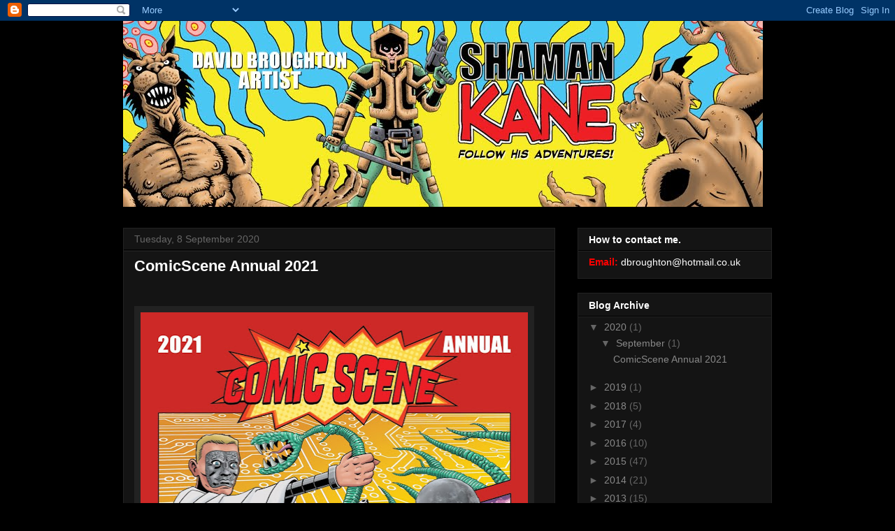

--- FILE ---
content_type: text/html; charset=UTF-8
request_url: http://dbroughton.blogspot.com/
body_size: 17366
content:
<!DOCTYPE html>
<html class='v2' dir='ltr' lang='en-GB'>
<head>
<link href='https://www.blogger.com/static/v1/widgets/335934321-css_bundle_v2.css' rel='stylesheet' type='text/css'/>
<meta content='width=1100' name='viewport'/>
<meta content='text/html; charset=UTF-8' http-equiv='Content-Type'/>
<meta content='blogger' name='generator'/>
<link href='http://dbroughton.blogspot.com/favicon.ico' rel='icon' type='image/x-icon'/>
<link href='http://dbroughton.blogspot.com/' rel='canonical'/>
<link rel="alternate" type="application/atom+xml" title="David Broughton Artist - Atom" href="http://dbroughton.blogspot.com/feeds/posts/default" />
<link rel="alternate" type="application/rss+xml" title="David Broughton Artist - RSS" href="http://dbroughton.blogspot.com/feeds/posts/default?alt=rss" />
<link rel="service.post" type="application/atom+xml" title="David Broughton Artist - Atom" href="https://draft.blogger.com/feeds/8059451284489836322/posts/default" />
<link rel="me" href="https://draft.blogger.com/profile/09106193840200139264" />
<!--Can't find substitution for tag [blog.ieCssRetrofitLinks]-->
<meta content='http://dbroughton.blogspot.com/' property='og:url'/>
<meta content='David Broughton Artist' property='og:title'/>
<meta content='' property='og:description'/>
<title>David Broughton Artist</title>
<style id='page-skin-1' type='text/css'><!--
/*
-----------------------------------------------
Blogger Template Style
Name:     Awesome Inc.
Designer: Tina Chen
URL:      tinachen.org
----------------------------------------------- */
/* Content
----------------------------------------------- */
body {
font: normal normal 13px Arial, Tahoma, Helvetica, FreeSans, sans-serif;
color: #ffffff;
background: #000000 url(//themes.googleusercontent.com/image?id=0BwVBOzw_-hbMODkzNDVjYTEtYzNiYi00YjRkLThkZjAtOGM0MGI5NzRhZjM4) repeat scroll top center /* Credit: Ollustrator (http://www.istockphoto.com/googleimages.php?id=9505737&platform=blogger) */;
}
html body .content-outer {
min-width: 0;
max-width: 100%;
width: 100%;
}
a:link {
text-decoration: none;
color: #888888;
}
a:visited {
text-decoration: none;
color: #444444;
}
a:hover {
text-decoration: underline;
color: #cccccc;
}
.body-fauxcolumn-outer .cap-top {
position: absolute;
z-index: 1;
height: 276px;
width: 100%;
background: transparent none repeat-x scroll top left;
_background-image: none;
}
/* Columns
----------------------------------------------- */
.content-inner {
padding: 0;
}
.header-inner .section {
margin: 0 16px;
}
.tabs-inner .section {
margin: 0 16px;
}
.main-inner {
padding-top: 30px;
}
.main-inner .column-center-inner,
.main-inner .column-left-inner,
.main-inner .column-right-inner {
padding: 0 5px;
}
*+html body .main-inner .column-center-inner {
margin-top: -30px;
}
#layout .main-inner .column-center-inner {
margin-top: 0;
}
/* Header
----------------------------------------------- */
.header-outer {
margin: 0 0 0 0;
background: transparent none repeat scroll 0 0;
}
.Header h1 {
font: normal bold 40px Arial, Tahoma, Helvetica, FreeSans, sans-serif;
color: #ffffff;
text-shadow: 0 0 -1px #000000;
}
.Header h1 a {
color: #ffffff;
}
.Header .description {
font: normal normal 14px Arial, Tahoma, Helvetica, FreeSans, sans-serif;
color: #ffffff;
}
.header-inner .Header .titlewrapper,
.header-inner .Header .descriptionwrapper {
padding-left: 0;
padding-right: 0;
margin-bottom: 0;
}
.header-inner .Header .titlewrapper {
padding-top: 22px;
}
/* Tabs
----------------------------------------------- */
.tabs-outer {
overflow: hidden;
position: relative;
background: #141414 none repeat scroll 0 0;
}
#layout .tabs-outer {
overflow: visible;
}
.tabs-cap-top, .tabs-cap-bottom {
position: absolute;
width: 100%;
border-top: 1px solid #222222;
}
.tabs-cap-bottom {
bottom: 0;
}
.tabs-inner .widget li a {
display: inline-block;
margin: 0;
padding: .6em 1.5em;
font: normal bold 14px Arial, Tahoma, Helvetica, FreeSans, sans-serif;
color: #ffffff;
border-top: 1px solid #222222;
border-bottom: 1px solid #222222;
border-left: 1px solid #222222;
height: 16px;
line-height: 16px;
}
.tabs-inner .widget li:last-child a {
border-right: 1px solid #222222;
}
.tabs-inner .widget li.selected a, .tabs-inner .widget li a:hover {
background: #444444 none repeat-x scroll 0 -100px;
color: #ffffff;
}
/* Headings
----------------------------------------------- */
h2 {
font: normal bold 14px Arial, Tahoma, Helvetica, FreeSans, sans-serif;
color: #ffffff;
}
/* Widgets
----------------------------------------------- */
.main-inner .section {
margin: 0 27px;
padding: 0;
}
.main-inner .column-left-outer,
.main-inner .column-right-outer {
margin-top: 0;
}
#layout .main-inner .column-left-outer,
#layout .main-inner .column-right-outer {
margin-top: 0;
}
.main-inner .column-left-inner,
.main-inner .column-right-inner {
background: transparent none repeat 0 0;
-moz-box-shadow: 0 0 0 rgba(0, 0, 0, .2);
-webkit-box-shadow: 0 0 0 rgba(0, 0, 0, .2);
-goog-ms-box-shadow: 0 0 0 rgba(0, 0, 0, .2);
box-shadow: 0 0 0 rgba(0, 0, 0, .2);
-moz-border-radius: 0;
-webkit-border-radius: 0;
-goog-ms-border-radius: 0;
border-radius: 0;
}
#layout .main-inner .column-left-inner,
#layout .main-inner .column-right-inner {
margin-top: 0;
}
.sidebar .widget {
font: normal normal 14px Arial, Tahoma, Helvetica, FreeSans, sans-serif;
color: #ffffff;
}
.sidebar .widget a:link {
color: #888888;
}
.sidebar .widget a:visited {
color: #444444;
}
.sidebar .widget a:hover {
color: #cccccc;
}
.sidebar .widget h2 {
text-shadow: 0 0 -1px #000000;
}
.main-inner .widget {
background-color: #141414;
border: 1px solid #222222;
padding: 0 15px 15px;
margin: 20px -16px;
-moz-box-shadow: 0 0 0 rgba(0, 0, 0, .2);
-webkit-box-shadow: 0 0 0 rgba(0, 0, 0, .2);
-goog-ms-box-shadow: 0 0 0 rgba(0, 0, 0, .2);
box-shadow: 0 0 0 rgba(0, 0, 0, .2);
-moz-border-radius: 0;
-webkit-border-radius: 0;
-goog-ms-border-radius: 0;
border-radius: 0;
}
.main-inner .widget h2 {
margin: 0 -15px;
padding: .6em 15px .5em;
border-bottom: 1px solid #000000;
}
.footer-inner .widget h2 {
padding: 0 0 .4em;
border-bottom: 1px solid #000000;
}
.main-inner .widget h2 + div, .footer-inner .widget h2 + div {
border-top: 1px solid #222222;
padding-top: 8px;
}
.main-inner .widget .widget-content {
margin: 0 -15px;
padding: 7px 15px 0;
}
.main-inner .widget ul, .main-inner .widget #ArchiveList ul.flat {
margin: -8px -15px 0;
padding: 0;
list-style: none;
}
.main-inner .widget #ArchiveList {
margin: -8px 0 0;
}
.main-inner .widget ul li, .main-inner .widget #ArchiveList ul.flat li {
padding: .5em 15px;
text-indent: 0;
color: #666666;
border-top: 1px solid #222222;
border-bottom: 1px solid #000000;
}
.main-inner .widget #ArchiveList ul li {
padding-top: .25em;
padding-bottom: .25em;
}
.main-inner .widget ul li:first-child, .main-inner .widget #ArchiveList ul.flat li:first-child {
border-top: none;
}
.main-inner .widget ul li:last-child, .main-inner .widget #ArchiveList ul.flat li:last-child {
border-bottom: none;
}
.post-body {
position: relative;
}
.main-inner .widget .post-body ul {
padding: 0 2.5em;
margin: .5em 0;
list-style: disc;
}
.main-inner .widget .post-body ul li {
padding: 0.25em 0;
margin-bottom: .25em;
color: #ffffff;
border: none;
}
.footer-inner .widget ul {
padding: 0;
list-style: none;
}
.widget .zippy {
color: #666666;
}
/* Posts
----------------------------------------------- */
body .main-inner .Blog {
padding: 0;
margin-bottom: 1em;
background-color: transparent;
border: none;
-moz-box-shadow: 0 0 0 rgba(0, 0, 0, 0);
-webkit-box-shadow: 0 0 0 rgba(0, 0, 0, 0);
-goog-ms-box-shadow: 0 0 0 rgba(0, 0, 0, 0);
box-shadow: 0 0 0 rgba(0, 0, 0, 0);
}
.main-inner .section:last-child .Blog:last-child {
padding: 0;
margin-bottom: 1em;
}
.main-inner .widget h2.date-header {
margin: 0 -15px 1px;
padding: 0 0 0 0;
font: normal normal 14px Arial, Tahoma, Helvetica, FreeSans, sans-serif;
color: #666666;
background: transparent none no-repeat scroll top left;
border-top: 0 solid #222222;
border-bottom: 1px solid #000000;
-moz-border-radius-topleft: 0;
-moz-border-radius-topright: 0;
-webkit-border-top-left-radius: 0;
-webkit-border-top-right-radius: 0;
border-top-left-radius: 0;
border-top-right-radius: 0;
position: static;
bottom: 100%;
right: 15px;
text-shadow: 0 0 -1px #000000;
}
.main-inner .widget h2.date-header span {
font: normal normal 14px Arial, Tahoma, Helvetica, FreeSans, sans-serif;
display: block;
padding: .5em 15px;
border-left: 0 solid #222222;
border-right: 0 solid #222222;
}
.date-outer {
position: relative;
margin: 30px 0 20px;
padding: 0 15px;
background-color: #141414;
border: 1px solid #222222;
-moz-box-shadow: 0 0 0 rgba(0, 0, 0, .2);
-webkit-box-shadow: 0 0 0 rgba(0, 0, 0, .2);
-goog-ms-box-shadow: 0 0 0 rgba(0, 0, 0, .2);
box-shadow: 0 0 0 rgba(0, 0, 0, .2);
-moz-border-radius: 0;
-webkit-border-radius: 0;
-goog-ms-border-radius: 0;
border-radius: 0;
}
.date-outer:first-child {
margin-top: 0;
}
.date-outer:last-child {
margin-bottom: 20px;
-moz-border-radius-bottomleft: 0;
-moz-border-radius-bottomright: 0;
-webkit-border-bottom-left-radius: 0;
-webkit-border-bottom-right-radius: 0;
-goog-ms-border-bottom-left-radius: 0;
-goog-ms-border-bottom-right-radius: 0;
border-bottom-left-radius: 0;
border-bottom-right-radius: 0;
}
.date-posts {
margin: 0 -15px;
padding: 0 15px;
clear: both;
}
.post-outer, .inline-ad {
border-top: 1px solid #222222;
margin: 0 -15px;
padding: 15px 15px;
}
.post-outer {
padding-bottom: 10px;
}
.post-outer:first-child {
padding-top: 0;
border-top: none;
}
.post-outer:last-child, .inline-ad:last-child {
border-bottom: none;
}
.post-body {
position: relative;
}
.post-body img {
padding: 8px;
background: #222222;
border: 1px solid transparent;
-moz-box-shadow: 0 0 0 rgba(0, 0, 0, .2);
-webkit-box-shadow: 0 0 0 rgba(0, 0, 0, .2);
box-shadow: 0 0 0 rgba(0, 0, 0, .2);
-moz-border-radius: 0;
-webkit-border-radius: 0;
border-radius: 0;
}
h3.post-title, h4 {
font: normal bold 22px Arial, Tahoma, Helvetica, FreeSans, sans-serif;
color: #ffffff;
}
h3.post-title a {
font: normal bold 22px Arial, Tahoma, Helvetica, FreeSans, sans-serif;
color: #ffffff;
}
h3.post-title a:hover {
color: #cccccc;
text-decoration: underline;
}
.post-header {
margin: 0 0 1em;
}
.post-body {
line-height: 1.4;
}
.post-outer h2 {
color: #ffffff;
}
.post-footer {
margin: 1.5em 0 0;
}
#blog-pager {
padding: 15px;
font-size: 120%;
background-color: #141414;
border: 1px solid #222222;
-moz-box-shadow: 0 0 0 rgba(0, 0, 0, .2);
-webkit-box-shadow: 0 0 0 rgba(0, 0, 0, .2);
-goog-ms-box-shadow: 0 0 0 rgba(0, 0, 0, .2);
box-shadow: 0 0 0 rgba(0, 0, 0, .2);
-moz-border-radius: 0;
-webkit-border-radius: 0;
-goog-ms-border-radius: 0;
border-radius: 0;
-moz-border-radius-topleft: 0;
-moz-border-radius-topright: 0;
-webkit-border-top-left-radius: 0;
-webkit-border-top-right-radius: 0;
-goog-ms-border-top-left-radius: 0;
-goog-ms-border-top-right-radius: 0;
border-top-left-radius: 0;
border-top-right-radius-topright: 0;
margin-top: 1em;
}
.blog-feeds, .post-feeds {
margin: 1em 0;
text-align: center;
color: #ffffff;
}
.blog-feeds a, .post-feeds a {
color: #888888;
}
.blog-feeds a:visited, .post-feeds a:visited {
color: #444444;
}
.blog-feeds a:hover, .post-feeds a:hover {
color: #cccccc;
}
.post-outer .comments {
margin-top: 2em;
}
/* Comments
----------------------------------------------- */
.comments .comments-content .icon.blog-author {
background-repeat: no-repeat;
background-image: url([data-uri]);
}
.comments .comments-content .loadmore a {
border-top: 1px solid #222222;
border-bottom: 1px solid #222222;
}
.comments .continue {
border-top: 2px solid #222222;
}
/* Footer
----------------------------------------------- */
.footer-outer {
margin: -0 0 -1px;
padding: 0 0 0;
color: #ffffff;
overflow: hidden;
}
.footer-fauxborder-left {
border-top: 1px solid #222222;
background: #141414 none repeat scroll 0 0;
-moz-box-shadow: 0 0 0 rgba(0, 0, 0, .2);
-webkit-box-shadow: 0 0 0 rgba(0, 0, 0, .2);
-goog-ms-box-shadow: 0 0 0 rgba(0, 0, 0, .2);
box-shadow: 0 0 0 rgba(0, 0, 0, .2);
margin: 0 -0;
}
/* Mobile
----------------------------------------------- */
body.mobile {
background-size: auto;
}
.mobile .body-fauxcolumn-outer {
background: transparent none repeat scroll top left;
}
*+html body.mobile .main-inner .column-center-inner {
margin-top: 0;
}
.mobile .main-inner .widget {
padding: 0 0 15px;
}
.mobile .main-inner .widget h2 + div,
.mobile .footer-inner .widget h2 + div {
border-top: none;
padding-top: 0;
}
.mobile .footer-inner .widget h2 {
padding: 0.5em 0;
border-bottom: none;
}
.mobile .main-inner .widget .widget-content {
margin: 0;
padding: 7px 0 0;
}
.mobile .main-inner .widget ul,
.mobile .main-inner .widget #ArchiveList ul.flat {
margin: 0 -15px 0;
}
.mobile .main-inner .widget h2.date-header {
right: 0;
}
.mobile .date-header span {
padding: 0.4em 0;
}
.mobile .date-outer:first-child {
margin-bottom: 0;
border: 1px solid #222222;
-moz-border-radius-topleft: 0;
-moz-border-radius-topright: 0;
-webkit-border-top-left-radius: 0;
-webkit-border-top-right-radius: 0;
-goog-ms-border-top-left-radius: 0;
-goog-ms-border-top-right-radius: 0;
border-top-left-radius: 0;
border-top-right-radius: 0;
}
.mobile .date-outer {
border-color: #222222;
border-width: 0 1px 1px;
}
.mobile .date-outer:last-child {
margin-bottom: 0;
}
.mobile .main-inner {
padding: 0;
}
.mobile .header-inner .section {
margin: 0;
}
.mobile .post-outer, .mobile .inline-ad {
padding: 5px 0;
}
.mobile .tabs-inner .section {
margin: 0 10px;
}
.mobile .main-inner .widget h2 {
margin: 0;
padding: 0;
}
.mobile .main-inner .widget h2.date-header span {
padding: 0;
}
.mobile .main-inner .widget .widget-content {
margin: 0;
padding: 7px 0 0;
}
.mobile #blog-pager {
border: 1px solid transparent;
background: #141414 none repeat scroll 0 0;
}
.mobile .main-inner .column-left-inner,
.mobile .main-inner .column-right-inner {
background: transparent none repeat 0 0;
-moz-box-shadow: none;
-webkit-box-shadow: none;
-goog-ms-box-shadow: none;
box-shadow: none;
}
.mobile .date-posts {
margin: 0;
padding: 0;
}
.mobile .footer-fauxborder-left {
margin: 0;
border-top: inherit;
}
.mobile .main-inner .section:last-child .Blog:last-child {
margin-bottom: 0;
}
.mobile-index-contents {
color: #ffffff;
}
.mobile .mobile-link-button {
background: #888888 none repeat scroll 0 0;
}
.mobile-link-button a:link, .mobile-link-button a:visited {
color: #ffffff;
}
.mobile .tabs-inner .PageList .widget-content {
background: transparent;
border-top: 1px solid;
border-color: #222222;
color: #ffffff;
}
.mobile .tabs-inner .PageList .widget-content .pagelist-arrow {
border-left: 1px solid #222222;
}

--></style>
<style id='template-skin-1' type='text/css'><!--
body {
min-width: 960px;
}
.content-outer, .content-fauxcolumn-outer, .region-inner {
min-width: 960px;
max-width: 960px;
_width: 960px;
}
.main-inner .columns {
padding-left: 0px;
padding-right: 310px;
}
.main-inner .fauxcolumn-center-outer {
left: 0px;
right: 310px;
/* IE6 does not respect left and right together */
_width: expression(this.parentNode.offsetWidth -
parseInt("0px") -
parseInt("310px") + 'px');
}
.main-inner .fauxcolumn-left-outer {
width: 0px;
}
.main-inner .fauxcolumn-right-outer {
width: 310px;
}
.main-inner .column-left-outer {
width: 0px;
right: 100%;
margin-left: -0px;
}
.main-inner .column-right-outer {
width: 310px;
margin-right: -310px;
}
#layout {
min-width: 0;
}
#layout .content-outer {
min-width: 0;
width: 800px;
}
#layout .region-inner {
min-width: 0;
width: auto;
}
body#layout div.add_widget {
padding: 8px;
}
body#layout div.add_widget a {
margin-left: 32px;
}
--></style>
<style>
    body {background-image:url(\/\/themes.googleusercontent.com\/image?id=0BwVBOzw_-hbMODkzNDVjYTEtYzNiYi00YjRkLThkZjAtOGM0MGI5NzRhZjM4);}
    
@media (max-width: 200px) { body {background-image:url(\/\/themes.googleusercontent.com\/image?id=0BwVBOzw_-hbMODkzNDVjYTEtYzNiYi00YjRkLThkZjAtOGM0MGI5NzRhZjM4&options=w200);}}
@media (max-width: 400px) and (min-width: 201px) { body {background-image:url(\/\/themes.googleusercontent.com\/image?id=0BwVBOzw_-hbMODkzNDVjYTEtYzNiYi00YjRkLThkZjAtOGM0MGI5NzRhZjM4&options=w400);}}
@media (max-width: 800px) and (min-width: 401px) { body {background-image:url(\/\/themes.googleusercontent.com\/image?id=0BwVBOzw_-hbMODkzNDVjYTEtYzNiYi00YjRkLThkZjAtOGM0MGI5NzRhZjM4&options=w800);}}
@media (max-width: 1200px) and (min-width: 801px) { body {background-image:url(\/\/themes.googleusercontent.com\/image?id=0BwVBOzw_-hbMODkzNDVjYTEtYzNiYi00YjRkLThkZjAtOGM0MGI5NzRhZjM4&options=w1200);}}
/* Last tag covers anything over one higher than the previous max-size cap. */
@media (min-width: 1201px) { body {background-image:url(\/\/themes.googleusercontent.com\/image?id=0BwVBOzw_-hbMODkzNDVjYTEtYzNiYi00YjRkLThkZjAtOGM0MGI5NzRhZjM4&options=w1600);}}
  </style>
<link href='https://draft.blogger.com/dyn-css/authorization.css?targetBlogID=8059451284489836322&amp;zx=605e54b6-4110-45c9-8be4-52b30bf7a3c7' media='none' onload='if(media!=&#39;all&#39;)media=&#39;all&#39;' rel='stylesheet'/><noscript><link href='https://draft.blogger.com/dyn-css/authorization.css?targetBlogID=8059451284489836322&amp;zx=605e54b6-4110-45c9-8be4-52b30bf7a3c7' rel='stylesheet'/></noscript>
<meta name='google-adsense-platform-account' content='ca-host-pub-1556223355139109'/>
<meta name='google-adsense-platform-domain' content='blogspot.com'/>

</head>
<body class='loading variant-dark'>
<div class='navbar section' id='navbar' name='Navbar'><div class='widget Navbar' data-version='1' id='Navbar1'><script type="text/javascript">
    function setAttributeOnload(object, attribute, val) {
      if(window.addEventListener) {
        window.addEventListener('load',
          function(){ object[attribute] = val; }, false);
      } else {
        window.attachEvent('onload', function(){ object[attribute] = val; });
      }
    }
  </script>
<div id="navbar-iframe-container"></div>
<script type="text/javascript" src="https://apis.google.com/js/platform.js"></script>
<script type="text/javascript">
      gapi.load("gapi.iframes:gapi.iframes.style.bubble", function() {
        if (gapi.iframes && gapi.iframes.getContext) {
          gapi.iframes.getContext().openChild({
              url: 'https://draft.blogger.com/navbar/8059451284489836322?origin\x3dhttp://dbroughton.blogspot.com',
              where: document.getElementById("navbar-iframe-container"),
              id: "navbar-iframe"
          });
        }
      });
    </script><script type="text/javascript">
(function() {
var script = document.createElement('script');
script.type = 'text/javascript';
script.src = '//pagead2.googlesyndication.com/pagead/js/google_top_exp.js';
var head = document.getElementsByTagName('head')[0];
if (head) {
head.appendChild(script);
}})();
</script>
</div></div>
<div itemscope='itemscope' itemtype='http://schema.org/Blog' style='display: none;'>
<meta content='David Broughton Artist' itemprop='name'/>
</div>
<div class='body-fauxcolumns'>
<div class='fauxcolumn-outer body-fauxcolumn-outer'>
<div class='cap-top'>
<div class='cap-left'></div>
<div class='cap-right'></div>
</div>
<div class='fauxborder-left'>
<div class='fauxborder-right'></div>
<div class='fauxcolumn-inner'>
</div>
</div>
<div class='cap-bottom'>
<div class='cap-left'></div>
<div class='cap-right'></div>
</div>
</div>
</div>
<div class='content'>
<div class='content-fauxcolumns'>
<div class='fauxcolumn-outer content-fauxcolumn-outer'>
<div class='cap-top'>
<div class='cap-left'></div>
<div class='cap-right'></div>
</div>
<div class='fauxborder-left'>
<div class='fauxborder-right'></div>
<div class='fauxcolumn-inner'>
</div>
</div>
<div class='cap-bottom'>
<div class='cap-left'></div>
<div class='cap-right'></div>
</div>
</div>
</div>
<div class='content-outer'>
<div class='content-cap-top cap-top'>
<div class='cap-left'></div>
<div class='cap-right'></div>
</div>
<div class='fauxborder-left content-fauxborder-left'>
<div class='fauxborder-right content-fauxborder-right'></div>
<div class='content-inner'>
<header>
<div class='header-outer'>
<div class='header-cap-top cap-top'>
<div class='cap-left'></div>
<div class='cap-right'></div>
</div>
<div class='fauxborder-left header-fauxborder-left'>
<div class='fauxborder-right header-fauxborder-right'></div>
<div class='region-inner header-inner'>
<div class='header section' id='header' name='Header'><div class='widget Header' data-version='1' id='Header1'>
<div id='header-inner'>
<a href='http://dbroughton.blogspot.com/' style='display: block'>
<img alt='David Broughton Artist' height='266px; ' id='Header1_headerimg' src='https://blogger.googleusercontent.com/img/b/R29vZ2xl/AVvXsEhgEr1VP2ez2mbHzB9tEqzZs5ZkxNNGpTvXIano4igGaiWqH3VxtrzAfOXEQHGojrEUw-a8bFGvfC9M7mBfCr-uN5vIlrhAgnE9dHZs0rz-y-snXma1FN_2Cnz9seOli3qLHVsJ6jKs8z20/s1600/Blog+Header.jpg' style='display: block' width='915px; '/>
</a>
</div>
</div></div>
</div>
</div>
<div class='header-cap-bottom cap-bottom'>
<div class='cap-left'></div>
<div class='cap-right'></div>
</div>
</div>
</header>
<div class='tabs-outer'>
<div class='tabs-cap-top cap-top'>
<div class='cap-left'></div>
<div class='cap-right'></div>
</div>
<div class='fauxborder-left tabs-fauxborder-left'>
<div class='fauxborder-right tabs-fauxborder-right'></div>
<div class='region-inner tabs-inner'>
<div class='tabs no-items section' id='crosscol' name='Cross-column'></div>
<div class='tabs no-items section' id='crosscol-overflow' name='Cross-Column 2'></div>
</div>
</div>
<div class='tabs-cap-bottom cap-bottom'>
<div class='cap-left'></div>
<div class='cap-right'></div>
</div>
</div>
<div class='main-outer'>
<div class='main-cap-top cap-top'>
<div class='cap-left'></div>
<div class='cap-right'></div>
</div>
<div class='fauxborder-left main-fauxborder-left'>
<div class='fauxborder-right main-fauxborder-right'></div>
<div class='region-inner main-inner'>
<div class='columns fauxcolumns'>
<div class='fauxcolumn-outer fauxcolumn-center-outer'>
<div class='cap-top'>
<div class='cap-left'></div>
<div class='cap-right'></div>
</div>
<div class='fauxborder-left'>
<div class='fauxborder-right'></div>
<div class='fauxcolumn-inner'>
</div>
</div>
<div class='cap-bottom'>
<div class='cap-left'></div>
<div class='cap-right'></div>
</div>
</div>
<div class='fauxcolumn-outer fauxcolumn-left-outer'>
<div class='cap-top'>
<div class='cap-left'></div>
<div class='cap-right'></div>
</div>
<div class='fauxborder-left'>
<div class='fauxborder-right'></div>
<div class='fauxcolumn-inner'>
</div>
</div>
<div class='cap-bottom'>
<div class='cap-left'></div>
<div class='cap-right'></div>
</div>
</div>
<div class='fauxcolumn-outer fauxcolumn-right-outer'>
<div class='cap-top'>
<div class='cap-left'></div>
<div class='cap-right'></div>
</div>
<div class='fauxborder-left'>
<div class='fauxborder-right'></div>
<div class='fauxcolumn-inner'>
</div>
</div>
<div class='cap-bottom'>
<div class='cap-left'></div>
<div class='cap-right'></div>
</div>
</div>
<!-- corrects IE6 width calculation -->
<div class='columns-inner'>
<div class='column-center-outer'>
<div class='column-center-inner'>
<div class='main section' id='main' name='Main'><div class='widget Blog' data-version='1' id='Blog1'>
<div class='blog-posts hfeed'>

          <div class="date-outer">
        
<h2 class='date-header'><span>Tuesday, 8 September 2020</span></h2>

          <div class="date-posts">
        
<div class='post-outer'>
<div class='post hentry uncustomized-post-template' itemprop='blogPost' itemscope='itemscope' itemtype='http://schema.org/BlogPosting'>
<meta content='https://blogger.googleusercontent.com/img/b/R29vZ2xl/AVvXsEicv99gVtg0pmQpAcPV6PBGj7yDY3RljNi4wWKum7rxc7JoZ8ykcIFX6lE96T8Zj5hye3OEKMNrD8OEjVrek2ON37Oq5K-DREqdO7CARkuZGFvgPoCqQsocn7AergycDPcN5ygpzSosKXRF/w554-h781/CS+COVER.jpg' itemprop='image_url'/>
<meta content='8059451284489836322' itemprop='blogId'/>
<meta content='2659191860331751740' itemprop='postId'/>
<a name='2659191860331751740'></a>
<h3 class='post-title entry-title' itemprop='name'>
<a href='http://dbroughton.blogspot.com/2020/09/comicscene-annual-2021.html'>ComicScene Annual 2021</a>
</h3>
<div class='post-header'>
<div class='post-header-line-1'></div>
</div>
<div class='post-body entry-content' id='post-body-2659191860331751740' itemprop='description articleBody'>
<p>&nbsp;</p><div class="separator" style="clear: both; text-align: center;"><a href="https://blogger.googleusercontent.com/img/b/R29vZ2xl/AVvXsEicv99gVtg0pmQpAcPV6PBGj7yDY3RljNi4wWKum7rxc7JoZ8ykcIFX6lE96T8Zj5hye3OEKMNrD8OEjVrek2ON37Oq5K-DREqdO7CARkuZGFvgPoCqQsocn7AergycDPcN5ygpzSosKXRF/s2048/CS+COVER.jpg" imageanchor="1" style="clear: left; float: left; margin-bottom: 1em; margin-right: 1em;"><img border="0" data-original-height="2048" data-original-width="1448" height="781" src="https://blogger.googleusercontent.com/img/b/R29vZ2xl/AVvXsEicv99gVtg0pmQpAcPV6PBGj7yDY3RljNi4wWKum7rxc7JoZ8ykcIFX6lE96T8Zj5hye3OEKMNrD8OEjVrek2ON37Oq5K-DREqdO7CARkuZGFvgPoCqQsocn7AergycDPcN5ygpzSosKXRF/w554-h781/CS+COVER.jpg" width="554" /></a></div><br /><p></p><p><br /></p><p><br /></p><p><br /></p><p><br /></p><p><br /></p><p><br /></p><p><br /></p><p><br /></p><p><br /></p><p><br /></p><p><br /></p><p><br /></p><p><br /></p><p><br /></p><p><br /></p><p><br /></p><p><br /></p><p><br /></p><p><br /></p><p><br /></p><p><br /></p><p><br /></p><p><br /></p><div class="x_PlainText" style="-webkit-font-smoothing: antialiased; border: 0px; font-family: &quot;Segoe UI&quot;, &quot;Segoe UI Web (West European)&quot;, &quot;Segoe UI&quot;, -apple-system, BlinkMacSystemFont, Roboto, &quot;Helvetica Neue&quot;, sans-serif; font-size: 14.6667px; font-stretch: inherit; font-variant-east-asian: inherit; font-variant-numeric: inherit; line-height: inherit; margin: 0px; padding: 0px; vertical-align: baseline;"><span style="background-color: black; color: white;">Hi everyone,&nbsp;</span></div><div class="x_PlainText" style="-webkit-font-smoothing: antialiased; border: 0px; font-family: &quot;Segoe UI&quot;, &quot;Segoe UI Web (West European)&quot;, &quot;Segoe UI&quot;, -apple-system, BlinkMacSystemFont, Roboto, &quot;Helvetica Neue&quot;, sans-serif; font-size: 14.6667px; font-stretch: inherit; font-variant-east-asian: inherit; font-variant-numeric: inherit; line-height: inherit; margin: 0px; padding: 0px; vertical-align: baseline;"><ul style="-webkit-font-smoothing: antialiased;"><li style="-webkit-font-smoothing: antialiased;"><span style="background-color: black; color: white;">If you are reading this post please consider supporting the ComicScene 2021 Annual Kickstarter campaign that I am providing some content for.</span></li><li style="-webkit-font-smoothing: antialiased;"><span style="background-color: black; color: white;">As usual no worries if you are not able to help out this time, it is all good.</span></li><li style="-webkit-font-smoothing: antialiased;"><span style="background-color: black; color: white;">Maybe you can help by spreading the word on your social media instead.</span></li><li style="-webkit-font-smoothing: antialiased;"><span style="background-color: black; color: white;">I was asked to provide a short Shaman Kane story for the&nbsp;<span style="-webkit-font-smoothing: antialiased; border: 0px; font-size: inherit; font-stretch: inherit; font-style: inherit; font-variant: inherit; font-weight: inherit; line-height: inherit; margin: 0px; padding: 0px; vertical-align: baseline;">Comic Scene 2021 Annual<span style="-webkit-font-smoothing: antialiased; border: 0px; font: inherit; margin: 0px; padding: 0px; vertical-align: baseline;">&nbsp;Kickstarter campaign which I happily agreed to do.</span></span></span></li><li style="-webkit-font-smoothing: antialiased;"><span style="background-color: black; color: white;">I decided to donate my entire proceeds for creating this story to charity.</span></li><li style="-webkit-font-smoothing: antialiased;"><span style="-webkit-font-smoothing: antialiased; background-color: black; border: 0px; font-size: inherit; font-stretch: inherit; font-style: inherit; font-variant: inherit; font-weight: inherit; line-height: inherit; margin: 0px; padding: 0px; vertical-align: baseline;"><span style="color: white;">The Kickstarter campaign target goal is &#163;3500.00p</span></span></li><li style="-webkit-font-smoothing: antialiased;"><span style="background-color: black; color: white;"><span style="-webkit-font-smoothing: antialiased; border: 0px; font-size: inherit; font-stretch: inherit; font-style: inherit; font-variant: inherit; font-weight: inherit; line-height: inherit; margin: 0px; padding: 0px; vertical-align: baseline;">With 14 Days left as of 08/09/20 the&nbsp;</span><span style="-webkit-font-smoothing: antialiased; border: 0px; font-size: inherit; font-stretch: inherit; font-style: inherit; font-variant: inherit; font-weight: inherit; line-height: inherit; margin: 0px; padding: 0px; vertical-align: baseline;">current total pledged so far is &#163;3356.00p so we need another &#163;144.00p to reach the original target goal.</span></span></li><li style="-webkit-font-smoothing: antialiased;"><span style="background-color: black; color: white;"><span style="-webkit-font-smoothing: antialiased; border: 0px; font-size: inherit; font-stretch: inherit; font-style: inherit; font-variant: inherit; font-weight: inherit; line-height: inherit; margin: 0px; padding: 0px; vertical-align: baseline;">There is also a s<span style="-webkit-font-smoothing: antialiased; border: 0px; font-size: inherit; font-stretch: inherit; font-style: inherit; font-variant: inherit; font-weight: inherit; line-height: inherit; margin: 0px; padding: 0px; vertical-align: baseline;">tretch goal a</span></span>lternate cover which I was asked to create inspired by the 1983 2000AD Annual cover</span></li><li style="-webkit-font-smoothing: antialiased;"><span style="background-color: black; color: white;">This new cover will feature Independent comic book characters Shaman Kane, Moon and Alex Automatic which will be given to everyone who has pledged over &#163;30 once we reach &#163;5000.00p</span></li><li style="-webkit-font-smoothing: antialiased;"><span style="background-color: black; color: white;">If we reach this stretch goal, I will also donate my page rate for this cover to charity.</span></li><li style="-webkit-font-smoothing: antialiased;"><span style="background-color: black;"><span style="color: white;">Here is a link to the Kickstarter campaign which has more information about all the wonderful creators and stories in the annual:</span><span style="color: white;">&nbsp;</span><a href="https://www.kickstarter.com/projects/comicscene/comicscene-annual-2021?fbclid=IwAR1vmvZ7BfYVoH_R8-YmzttXImHF0gat8vzM7ThzonW3McvXzgFD-iFzmGA" style="-webkit-font-smoothing: antialiased; border: 0px; font: inherit; margin: 0px; padding: 0px; vertical-align: baseline;" target="_blank"><span style="color: red;">https://www.kickstarter.com/projects/comicscene/comicscene-annual-2021?fbclid=IwAR1vmvZ7BfYVoH_R8-YmzttXImHF0gat8vzM7ThzonW3McvXzgFD-iFzmGA</span></a></span></li></ul></div>
<div style='clear: both;'></div>
</div>
<div class='post-footer'>
<div class='post-footer-line post-footer-line-1'>
<span class='post-author vcard'>
Posted by
<span class='fn' itemprop='author' itemscope='itemscope' itemtype='http://schema.org/Person'>
<meta content='https://draft.blogger.com/profile/09106193840200139264' itemprop='url'/>
<a class='g-profile' href='https://draft.blogger.com/profile/09106193840200139264' rel='author' title='author profile'>
<span itemprop='name'>David Broughton Comic Strip Artist.</span>
</a>
</span>
</span>
<span class='post-timestamp'>
at
<meta content='http://dbroughton.blogspot.com/2020/09/comicscene-annual-2021.html' itemprop='url'/>
<a class='timestamp-link' href='http://dbroughton.blogspot.com/2020/09/comicscene-annual-2021.html' rel='bookmark' title='permanent link'><abbr class='published' itemprop='datePublished' title='2020-09-08T13:31:00-07:00'>13:31</abbr></a>
</span>
<span class='post-comment-link'>
<a class='comment-link' href='http://dbroughton.blogspot.com/2020/09/comicscene-annual-2021.html#comment-form' onclick=''>
No comments:
  </a>
</span>
<span class='post-icons'>
<span class='item-control blog-admin pid-526610493'>
<a href='https://draft.blogger.com/post-edit.g?blogID=8059451284489836322&postID=2659191860331751740&from=pencil' title='Edit Post'>
<img alt='' class='icon-action' height='18' src='https://resources.blogblog.com/img/icon18_edit_allbkg.gif' width='18'/>
</a>
</span>
</span>
<div class='post-share-buttons goog-inline-block'>
<a class='goog-inline-block share-button sb-email' href='https://draft.blogger.com/share-post.g?blogID=8059451284489836322&postID=2659191860331751740&target=email' target='_blank' title='Email This'><span class='share-button-link-text'>Email This</span></a><a class='goog-inline-block share-button sb-blog' href='https://draft.blogger.com/share-post.g?blogID=8059451284489836322&postID=2659191860331751740&target=blog' onclick='window.open(this.href, "_blank", "height=270,width=475"); return false;' target='_blank' title='BlogThis!'><span class='share-button-link-text'>BlogThis!</span></a><a class='goog-inline-block share-button sb-twitter' href='https://draft.blogger.com/share-post.g?blogID=8059451284489836322&postID=2659191860331751740&target=twitter' target='_blank' title='Share to X'><span class='share-button-link-text'>Share to X</span></a><a class='goog-inline-block share-button sb-facebook' href='https://draft.blogger.com/share-post.g?blogID=8059451284489836322&postID=2659191860331751740&target=facebook' onclick='window.open(this.href, "_blank", "height=430,width=640"); return false;' target='_blank' title='Share to Facebook'><span class='share-button-link-text'>Share to Facebook</span></a><a class='goog-inline-block share-button sb-pinterest' href='https://draft.blogger.com/share-post.g?blogID=8059451284489836322&postID=2659191860331751740&target=pinterest' target='_blank' title='Share to Pinterest'><span class='share-button-link-text'>Share to Pinterest</span></a>
</div>
</div>
<div class='post-footer-line post-footer-line-2'>
<span class='post-labels'>
</span>
</div>
<div class='post-footer-line post-footer-line-3'>
<span class='post-location'>
</span>
</div>
</div>
</div>
</div>

          </div></div>
        

          <div class="date-outer">
        
<h2 class='date-header'><span>Thursday, 25 July 2019</span></h2>

          <div class="date-posts">
        
<div class='post-outer'>
<div class='post hentry uncustomized-post-template' itemprop='blogPost' itemscope='itemscope' itemtype='http://schema.org/BlogPosting'>
<meta content='https://blogger.googleusercontent.com/img/b/R29vZ2xl/AVvXsEjPlL8z5bOkq1tgN67nidUlC4SHsvbRnNhvRDH2xkRUhnE9XQroIiUV39fFi4-66aKPQ1-7HEc-xGncSBNs_pfGJ9kpFcDU7CV5H42ZdTH9WeuwYNTCQiKPPxYHoNvR_Ssh5ifr6nyd8u8U/s1600/adverT+K4blog2.jpg' itemprop='image_url'/>
<meta content='8059451284489836322' itemprop='blogId'/>
<meta content='8723729497100686269' itemprop='postId'/>
<a name='8723729497100686269'></a>
<h3 class='post-title entry-title' itemprop='name'>
<a href='http://dbroughton.blogspot.com/2019/07/shaman-kane-4-out-now.html'>SHAMAN KANE #4 OUT NOW!</a>
</h3>
<div class='post-header'>
<div class='post-header-line-1'></div>
</div>
<div class='post-body entry-content' id='post-body-8723729497100686269' itemprop='description articleBody'>
<br />
<div class="separator" style="clear: left; float: left; margin-bottom: 1em; margin-right: 1em; text-align: center;">
</div>
<div>
<a href="http://www.comicsy.co.uk/dbroughton/" style="clear: left; float: left; margin-bottom: 1em; margin-right: 1em;" target="_blank"><div>
<img border="0" data-original-height="552" data-original-width="580" src="https://blogger.googleusercontent.com/img/b/R29vZ2xl/AVvXsEjPlL8z5bOkq1tgN67nidUlC4SHsvbRnNhvRDH2xkRUhnE9XQroIiUV39fFi4-66aKPQ1-7HEc-xGncSBNs_pfGJ9kpFcDU7CV5H42ZdTH9WeuwYNTCQiKPPxYHoNvR_Ssh5ifr6nyd8u8U/s1600/adverT+K4blog2.jpg" /></div>
<div>
<br /></div>
</a></div>
<div>
<br /></div>
<div style="text-align: left;">
<br /></div>
<br />
<br />
<br />
<div style='clear: both;'></div>
</div>
<div class='post-footer'>
<div class='post-footer-line post-footer-line-1'>
<span class='post-author vcard'>
Posted by
<span class='fn' itemprop='author' itemscope='itemscope' itemtype='http://schema.org/Person'>
<meta content='https://draft.blogger.com/profile/09106193840200139264' itemprop='url'/>
<a class='g-profile' href='https://draft.blogger.com/profile/09106193840200139264' rel='author' title='author profile'>
<span itemprop='name'>David Broughton Comic Strip Artist.</span>
</a>
</span>
</span>
<span class='post-timestamp'>
at
<meta content='http://dbroughton.blogspot.com/2019/07/shaman-kane-4-out-now.html' itemprop='url'/>
<a class='timestamp-link' href='http://dbroughton.blogspot.com/2019/07/shaman-kane-4-out-now.html' rel='bookmark' title='permanent link'><abbr class='published' itemprop='datePublished' title='2019-07-25T12:45:00-07:00'>12:45</abbr></a>
</span>
<span class='post-comment-link'>
<a class='comment-link' href='http://dbroughton.blogspot.com/2019/07/shaman-kane-4-out-now.html#comment-form' onclick=''>
No comments:
  </a>
</span>
<span class='post-icons'>
<span class='item-control blog-admin pid-526610493'>
<a href='https://draft.blogger.com/post-edit.g?blogID=8059451284489836322&postID=8723729497100686269&from=pencil' title='Edit Post'>
<img alt='' class='icon-action' height='18' src='https://resources.blogblog.com/img/icon18_edit_allbkg.gif' width='18'/>
</a>
</span>
</span>
<div class='post-share-buttons goog-inline-block'>
<a class='goog-inline-block share-button sb-email' href='https://draft.blogger.com/share-post.g?blogID=8059451284489836322&postID=8723729497100686269&target=email' target='_blank' title='Email This'><span class='share-button-link-text'>Email This</span></a><a class='goog-inline-block share-button sb-blog' href='https://draft.blogger.com/share-post.g?blogID=8059451284489836322&postID=8723729497100686269&target=blog' onclick='window.open(this.href, "_blank", "height=270,width=475"); return false;' target='_blank' title='BlogThis!'><span class='share-button-link-text'>BlogThis!</span></a><a class='goog-inline-block share-button sb-twitter' href='https://draft.blogger.com/share-post.g?blogID=8059451284489836322&postID=8723729497100686269&target=twitter' target='_blank' title='Share to X'><span class='share-button-link-text'>Share to X</span></a><a class='goog-inline-block share-button sb-facebook' href='https://draft.blogger.com/share-post.g?blogID=8059451284489836322&postID=8723729497100686269&target=facebook' onclick='window.open(this.href, "_blank", "height=430,width=640"); return false;' target='_blank' title='Share to Facebook'><span class='share-button-link-text'>Share to Facebook</span></a><a class='goog-inline-block share-button sb-pinterest' href='https://draft.blogger.com/share-post.g?blogID=8059451284489836322&postID=8723729497100686269&target=pinterest' target='_blank' title='Share to Pinterest'><span class='share-button-link-text'>Share to Pinterest</span></a>
</div>
</div>
<div class='post-footer-line post-footer-line-2'>
<span class='post-labels'>
</span>
</div>
<div class='post-footer-line post-footer-line-3'>
<span class='post-location'>
</span>
</div>
</div>
</div>
</div>

          </div></div>
        

          <div class="date-outer">
        
<h2 class='date-header'><span>Monday, 17 September 2018</span></h2>

          <div class="date-posts">
        
<div class='post-outer'>
<div class='post hentry uncustomized-post-template' itemprop='blogPost' itemscope='itemscope' itemtype='http://schema.org/BlogPosting'>
<meta content='https://blogger.googleusercontent.com/img/b/R29vZ2xl/AVvXsEjZTTilavrSED509gzX4b8DfZlO2eneYPDISgOxHGNypOU11fOavlJn__CJW2RbBt9KfF1sLwteoNzaTuAO9jYwOX205ozON24Sc7_rjn9KIv3yOAW0Uz8-SQ5nDTPGbJ6KUlQmCqTIaPPs/s1600/OUT+NOW.jpg' itemprop='image_url'/>
<meta content='8059451284489836322' itemprop='blogId'/>
<meta content='7570836685344900902' itemprop='postId'/>
<a name='7570836685344900902'></a>
<h3 class='post-title entry-title' itemprop='name'>
<a href='http://dbroughton.blogspot.com/2018/09/slaughter-hawk-corporatism-has-new-foe.html'>SLAUGHTER HAWK - CORPORATISM HAS A NEW FOE</a>
</h3>
<div class='post-header'>
<div class='post-header-line-1'></div>
</div>
<div class='post-body entry-content' id='post-body-7570836685344900902' itemprop='description articleBody'>
<div class="separator" style="clear: both; text-align: center;">
<a href="https://blogger.googleusercontent.com/img/b/R29vZ2xl/AVvXsEjZTTilavrSED509gzX4b8DfZlO2eneYPDISgOxHGNypOU11fOavlJn__CJW2RbBt9KfF1sLwteoNzaTuAO9jYwOX205ozON24Sc7_rjn9KIv3yOAW0Uz8-SQ5nDTPGbJ6KUlQmCqTIaPPs/s1600/OUT+NOW.jpg" imageanchor="1" style="clear: left; float: left; margin-bottom: 1em; margin-right: 1em;"><img border="0" data-original-height="825" data-original-width="580" src="https://blogger.googleusercontent.com/img/b/R29vZ2xl/AVvXsEjZTTilavrSED509gzX4b8DfZlO2eneYPDISgOxHGNypOU11fOavlJn__CJW2RbBt9KfF1sLwteoNzaTuAO9jYwOX205ozON24Sc7_rjn9KIv3yOAW0Uz8-SQ5nDTPGbJ6KUlQmCqTIaPPs/s1600/OUT+NOW.jpg" /></a></div>
<br />
<br />
<br />
<br />
<br />
<br />
<br />
<br />
<br />
<br />
<br />
<br />
<br />
<br />
<br />
<br />
<br />
<br />
<br />
<br />
<br />
<br />
<br />
<br />
<br />
<br />
<br />
<br />
<br />
<br />
<br />
<br />
<br />
<br />
<br />
<br />
<br />
<br />
<br />
<br />
<br />
<br />
<br />
<br />
<br />
<br />
<br />
<b>Available to buy online here:</b> <a href="http://www.comicsy.co.uk/dbroughton/store/products/slaughter-hawk-corporatism-has-a-new-foe/" target="_blank">http://www.comicsy.co.uk/dbroughton/store/products/slaughter-hawk-corporatism-has-a-new-foe/</a><br />
<br />
<div style='clear: both;'></div>
</div>
<div class='post-footer'>
<div class='post-footer-line post-footer-line-1'>
<span class='post-author vcard'>
Posted by
<span class='fn' itemprop='author' itemscope='itemscope' itemtype='http://schema.org/Person'>
<meta content='https://draft.blogger.com/profile/09106193840200139264' itemprop='url'/>
<a class='g-profile' href='https://draft.blogger.com/profile/09106193840200139264' rel='author' title='author profile'>
<span itemprop='name'>David Broughton Comic Strip Artist.</span>
</a>
</span>
</span>
<span class='post-timestamp'>
at
<meta content='http://dbroughton.blogspot.com/2018/09/slaughter-hawk-corporatism-has-new-foe.html' itemprop='url'/>
<a class='timestamp-link' href='http://dbroughton.blogspot.com/2018/09/slaughter-hawk-corporatism-has-new-foe.html' rel='bookmark' title='permanent link'><abbr class='published' itemprop='datePublished' title='2018-09-17T23:55:00-07:00'>23:55</abbr></a>
</span>
<span class='post-comment-link'>
<a class='comment-link' href='http://dbroughton.blogspot.com/2018/09/slaughter-hawk-corporatism-has-new-foe.html#comment-form' onclick=''>
No comments:
  </a>
</span>
<span class='post-icons'>
<span class='item-control blog-admin pid-526610493'>
<a href='https://draft.blogger.com/post-edit.g?blogID=8059451284489836322&postID=7570836685344900902&from=pencil' title='Edit Post'>
<img alt='' class='icon-action' height='18' src='https://resources.blogblog.com/img/icon18_edit_allbkg.gif' width='18'/>
</a>
</span>
</span>
<div class='post-share-buttons goog-inline-block'>
<a class='goog-inline-block share-button sb-email' href='https://draft.blogger.com/share-post.g?blogID=8059451284489836322&postID=7570836685344900902&target=email' target='_blank' title='Email This'><span class='share-button-link-text'>Email This</span></a><a class='goog-inline-block share-button sb-blog' href='https://draft.blogger.com/share-post.g?blogID=8059451284489836322&postID=7570836685344900902&target=blog' onclick='window.open(this.href, "_blank", "height=270,width=475"); return false;' target='_blank' title='BlogThis!'><span class='share-button-link-text'>BlogThis!</span></a><a class='goog-inline-block share-button sb-twitter' href='https://draft.blogger.com/share-post.g?blogID=8059451284489836322&postID=7570836685344900902&target=twitter' target='_blank' title='Share to X'><span class='share-button-link-text'>Share to X</span></a><a class='goog-inline-block share-button sb-facebook' href='https://draft.blogger.com/share-post.g?blogID=8059451284489836322&postID=7570836685344900902&target=facebook' onclick='window.open(this.href, "_blank", "height=430,width=640"); return false;' target='_blank' title='Share to Facebook'><span class='share-button-link-text'>Share to Facebook</span></a><a class='goog-inline-block share-button sb-pinterest' href='https://draft.blogger.com/share-post.g?blogID=8059451284489836322&postID=7570836685344900902&target=pinterest' target='_blank' title='Share to Pinterest'><span class='share-button-link-text'>Share to Pinterest</span></a>
</div>
</div>
<div class='post-footer-line post-footer-line-2'>
<span class='post-labels'>
</span>
</div>
<div class='post-footer-line post-footer-line-3'>
<span class='post-location'>
</span>
</div>
</div>
</div>
</div>

          </div></div>
        

          <div class="date-outer">
        
<h2 class='date-header'><span>Friday, 31 August 2018</span></h2>

          <div class="date-posts">
        
<div class='post-outer'>
<div class='post hentry uncustomized-post-template' itemprop='blogPost' itemscope='itemscope' itemtype='http://schema.org/BlogPosting'>
<meta content='https://blogger.googleusercontent.com/img/b/R29vZ2xl/AVvXsEhbxGMsCvWO4wmGc-6SCPkzhWv3ZV0FubsVE0FxC1GvdCJm8YnjWPEwHpmyxnB8-YJk65ApXIG5muaxGLafU3_LIy7rKWORLY_bfCG5Us1DAbXa4iuIQP4NqO8Et1uz2yRapYRAQBEH9jUc/s640/SH+DAY+1.jpg' itemprop='image_url'/>
<meta content='8059451284489836322' itemprop='blogId'/>
<meta content='8310442810991999194' itemprop='postId'/>
<a name='8310442810991999194'></a>
<h3 class='post-title entry-title' itemprop='name'>
<a href='http://dbroughton.blogspot.com/2018/08/slaughter-hawk-prelude-digital-ashcan_31.html'> SLAUGHTER HAWK A PRELUDE - DIGITAL ASHCAN.</a>
</h3>
<div class='post-header'>
<div class='post-header-line-1'></div>
</div>
<div class='post-body entry-content' id='post-body-8310442810991999194' itemprop='description articleBody'>
<b>INTRODUCTION.</b><br>
Slaughter Hawk a prelude is a 14 part 
promotional daily digital ashcan posted every day from September 1st 
until September 14th the day before the launch of the &#39;Slaughter Hawk - 
Corporatism has a new foe&#39; comic book at the ICE INTERNATIONALCOMIC EXPO
 in Birmingham. More information on the convention here: <a href="http://www.smallzone.co.uk/">http://www.smallzone.co.uk/</a><br>
<br>
<div class="separator" style="clear: both; text-align: center;">
<a href="https://blogger.googleusercontent.com/img/b/R29vZ2xl/AVvXsEhbxGMsCvWO4wmGc-6SCPkzhWv3ZV0FubsVE0FxC1GvdCJm8YnjWPEwHpmyxnB8-YJk65ApXIG5muaxGLafU3_LIy7rKWORLY_bfCG5Us1DAbXa4iuIQP4NqO8Et1uz2yRapYRAQBEH9jUc/s1600/SH+DAY+1.jpg" imageanchor="1" style="clear: left; float: left; margin-bottom: 1em; margin-right: 1em;"><img border="0" data-original-height="1600" data-original-width="1441" height="640" src="https://blogger.googleusercontent.com/img/b/R29vZ2xl/AVvXsEhbxGMsCvWO4wmGc-6SCPkzhWv3ZV0FubsVE0FxC1GvdCJm8YnjWPEwHpmyxnB8-YJk65ApXIG5muaxGLafU3_LIy7rKWORLY_bfCG5Us1DAbXa4iuIQP4NqO8Et1uz2yRapYRAQBEH9jUc/s640/SH+DAY+1.jpg" width="576"></a></div>
<br>
<br>
<br>
<br>
<br>
<br>
<br>
<br>
<br>
<br>
<br>
<br>
<br>
<br>
<br>
<br>
<br>
<br>
<br>
<br>
<br>
<br>
<br>
<br>
<br>
<br>
<br>
<br>
<br>
<br>
<br>
<br>
<div style='clear: both;'></div>
</div>
<div class='jump-link'>
<a href='http://dbroughton.blogspot.com/2018/08/slaughter-hawk-prelude-digital-ashcan_31.html#more' title=' SLAUGHTER HAWK A PRELUDE - DIGITAL ASHCAN.'>Read more &#187;</a>
</div>
<div class='post-footer'>
<div class='post-footer-line post-footer-line-1'>
<span class='post-author vcard'>
Posted by
<span class='fn' itemprop='author' itemscope='itemscope' itemtype='http://schema.org/Person'>
<meta content='https://draft.blogger.com/profile/09106193840200139264' itemprop='url'/>
<a class='g-profile' href='https://draft.blogger.com/profile/09106193840200139264' rel='author' title='author profile'>
<span itemprop='name'>David Broughton Comic Strip Artist.</span>
</a>
</span>
</span>
<span class='post-timestamp'>
at
<meta content='http://dbroughton.blogspot.com/2018/08/slaughter-hawk-prelude-digital-ashcan_31.html' itemprop='url'/>
<a class='timestamp-link' href='http://dbroughton.blogspot.com/2018/08/slaughter-hawk-prelude-digital-ashcan_31.html' rel='bookmark' title='permanent link'><abbr class='published' itemprop='datePublished' title='2018-08-31T23:39:00-07:00'>23:39</abbr></a>
</span>
<span class='post-comment-link'>
<a class='comment-link' href='http://dbroughton.blogspot.com/2018/08/slaughter-hawk-prelude-digital-ashcan_31.html#comment-form' onclick=''>
No comments:
  </a>
</span>
<span class='post-icons'>
<span class='item-control blog-admin pid-526610493'>
<a href='https://draft.blogger.com/post-edit.g?blogID=8059451284489836322&postID=8310442810991999194&from=pencil' title='Edit Post'>
<img alt='' class='icon-action' height='18' src='https://resources.blogblog.com/img/icon18_edit_allbkg.gif' width='18'/>
</a>
</span>
</span>
<div class='post-share-buttons goog-inline-block'>
<a class='goog-inline-block share-button sb-email' href='https://draft.blogger.com/share-post.g?blogID=8059451284489836322&postID=8310442810991999194&target=email' target='_blank' title='Email This'><span class='share-button-link-text'>Email This</span></a><a class='goog-inline-block share-button sb-blog' href='https://draft.blogger.com/share-post.g?blogID=8059451284489836322&postID=8310442810991999194&target=blog' onclick='window.open(this.href, "_blank", "height=270,width=475"); return false;' target='_blank' title='BlogThis!'><span class='share-button-link-text'>BlogThis!</span></a><a class='goog-inline-block share-button sb-twitter' href='https://draft.blogger.com/share-post.g?blogID=8059451284489836322&postID=8310442810991999194&target=twitter' target='_blank' title='Share to X'><span class='share-button-link-text'>Share to X</span></a><a class='goog-inline-block share-button sb-facebook' href='https://draft.blogger.com/share-post.g?blogID=8059451284489836322&postID=8310442810991999194&target=facebook' onclick='window.open(this.href, "_blank", "height=430,width=640"); return false;' target='_blank' title='Share to Facebook'><span class='share-button-link-text'>Share to Facebook</span></a><a class='goog-inline-block share-button sb-pinterest' href='https://draft.blogger.com/share-post.g?blogID=8059451284489836322&postID=8310442810991999194&target=pinterest' target='_blank' title='Share to Pinterest'><span class='share-button-link-text'>Share to Pinterest</span></a>
</div>
</div>
<div class='post-footer-line post-footer-line-2'>
<span class='post-labels'>
</span>
</div>
<div class='post-footer-line post-footer-line-3'>
<span class='post-location'>
</span>
</div>
</div>
</div>
</div>

          </div></div>
        

          <div class="date-outer">
        
<h2 class='date-header'><span>Saturday, 21 July 2018</span></h2>

          <div class="date-posts">
        
<div class='post-outer'>
<div class='post hentry uncustomized-post-template' itemprop='blogPost' itemscope='itemscope' itemtype='http://schema.org/BlogPosting'>
<meta content='https://blogger.googleusercontent.com/img/b/R29vZ2xl/AVvXsEhATYfEwaLUbh9KAe9TF5nttttKkQmt8fmC5y5LTyTZJqsac8bs-2v8-o0brArKwWE-5nx5Yyl17mwGdf0YQCqr22tCQJSBqxm_uWKJZVQjU6SV0eTh_u0dCsKAg7wXtRtP9O8IW5F9plvY/s1600/1.jpg' itemprop='image_url'/>
<meta content='8059451284489836322' itemprop='blogId'/>
<meta content='6905480339030357625' itemprop='postId'/>
<a name='6905480339030357625'></a>
<h3 class='post-title entry-title' itemprop='name'>
<a href='http://dbroughton.blogspot.com/2018/07/strontium-dog-dog-mash.html'>STRONTIUM DOG - DOG MASH</a>
</h3>
<div class='post-header'>
<div class='post-header-line-1'></div>
</div>
<div class='post-body entry-content' id='post-body-6905480339030357625' itemprop='description articleBody'>
<b>Script: </b>Paul Eldridge.<b> Art</b><b>:</b> David Broughton. <b>Lettering:</b> Bolt 01.<br>
<b>Commissioned by </b>Bolt 01<b> on:</b> 08/03/16&#160; <b>Artwork Started: </b>09/05/16<br>
<b>Finished on:</b> 01/06/16&#160; <b>Published on:</b> 01/11/16<br>
<b>Strontium Dog created by:</b> John Wagner and Carlos Ezquerra. <b>Copyright: </b>Rebellion. <br>
<br>
<div class="separator" style="clear: both; text-align: center;">
<a href="https://blogger.googleusercontent.com/img/b/R29vZ2xl/AVvXsEhATYfEwaLUbh9KAe9TF5nttttKkQmt8fmC5y5LTyTZJqsac8bs-2v8-o0brArKwWE-5nx5Yyl17mwGdf0YQCqr22tCQJSBqxm_uWKJZVQjU6SV0eTh_u0dCsKAg7wXtRtP9O8IW5F9plvY/s1600/1.jpg" imageanchor="1" style="clear: left; float: left; margin-bottom: 1em; margin-right: 1em;"><img border="0" data-original-height="229" data-original-width="580" src="https://blogger.googleusercontent.com/img/b/R29vZ2xl/AVvXsEhATYfEwaLUbh9KAe9TF5nttttKkQmt8fmC5y5LTyTZJqsac8bs-2v8-o0brArKwWE-5nx5Yyl17mwGdf0YQCqr22tCQJSBqxm_uWKJZVQjU6SV0eTh_u0dCsKAg7wXtRtP9O8IW5F9plvY/s1600/1.jpg"></a></div>
<div class="separator" style="clear: both; text-align: center;">
</div>
<br>
<div class="separator" style="clear: both; text-align: center;">
</div>
<b>Above:</b> Deep in Kuiper belt Johnny fights for his life in the arena known as &#39;The Viper&#39;s Nest.&quot;<br>
<br>
<b>Introduction: </b><br>
After being contacted by Bolt 01 edior of the 2000ad Strontium Dog fanzine &#39;Dogbreath&#39;&#160; I agreed to draw my &#39;Ninth&#39; Dogbreath script written by Paul Eidridge. <br>
<div style='clear: both;'></div>
</div>
<div class='jump-link'>
<a href='http://dbroughton.blogspot.com/2018/07/strontium-dog-dog-mash.html#more' title='STRONTIUM DOG - DOG MASH'>Read more &#187;</a>
</div>
<div class='post-footer'>
<div class='post-footer-line post-footer-line-1'>
<span class='post-author vcard'>
Posted by
<span class='fn' itemprop='author' itemscope='itemscope' itemtype='http://schema.org/Person'>
<meta content='https://draft.blogger.com/profile/09106193840200139264' itemprop='url'/>
<a class='g-profile' href='https://draft.blogger.com/profile/09106193840200139264' rel='author' title='author profile'>
<span itemprop='name'>David Broughton Comic Strip Artist.</span>
</a>
</span>
</span>
<span class='post-timestamp'>
at
<meta content='http://dbroughton.blogspot.com/2018/07/strontium-dog-dog-mash.html' itemprop='url'/>
<a class='timestamp-link' href='http://dbroughton.blogspot.com/2018/07/strontium-dog-dog-mash.html' rel='bookmark' title='permanent link'><abbr class='published' itemprop='datePublished' title='2018-07-21T10:04:00-07:00'>10:04</abbr></a>
</span>
<span class='post-comment-link'>
<a class='comment-link' href='http://dbroughton.blogspot.com/2018/07/strontium-dog-dog-mash.html#comment-form' onclick=''>
No comments:
  </a>
</span>
<span class='post-icons'>
<span class='item-control blog-admin pid-526610493'>
<a href='https://draft.blogger.com/post-edit.g?blogID=8059451284489836322&postID=6905480339030357625&from=pencil' title='Edit Post'>
<img alt='' class='icon-action' height='18' src='https://resources.blogblog.com/img/icon18_edit_allbkg.gif' width='18'/>
</a>
</span>
</span>
<div class='post-share-buttons goog-inline-block'>
<a class='goog-inline-block share-button sb-email' href='https://draft.blogger.com/share-post.g?blogID=8059451284489836322&postID=6905480339030357625&target=email' target='_blank' title='Email This'><span class='share-button-link-text'>Email This</span></a><a class='goog-inline-block share-button sb-blog' href='https://draft.blogger.com/share-post.g?blogID=8059451284489836322&postID=6905480339030357625&target=blog' onclick='window.open(this.href, "_blank", "height=270,width=475"); return false;' target='_blank' title='BlogThis!'><span class='share-button-link-text'>BlogThis!</span></a><a class='goog-inline-block share-button sb-twitter' href='https://draft.blogger.com/share-post.g?blogID=8059451284489836322&postID=6905480339030357625&target=twitter' target='_blank' title='Share to X'><span class='share-button-link-text'>Share to X</span></a><a class='goog-inline-block share-button sb-facebook' href='https://draft.blogger.com/share-post.g?blogID=8059451284489836322&postID=6905480339030357625&target=facebook' onclick='window.open(this.href, "_blank", "height=430,width=640"); return false;' target='_blank' title='Share to Facebook'><span class='share-button-link-text'>Share to Facebook</span></a><a class='goog-inline-block share-button sb-pinterest' href='https://draft.blogger.com/share-post.g?blogID=8059451284489836322&postID=6905480339030357625&target=pinterest' target='_blank' title='Share to Pinterest'><span class='share-button-link-text'>Share to Pinterest</span></a>
</div>
</div>
<div class='post-footer-line post-footer-line-2'>
<span class='post-labels'>
</span>
</div>
<div class='post-footer-line post-footer-line-3'>
<span class='post-location'>
</span>
</div>
</div>
</div>
</div>

          </div></div>
        

          <div class="date-outer">
        
<h2 class='date-header'><span>Wednesday, 4 July 2018</span></h2>

          <div class="date-posts">
        
<div class='post-outer'>
<div class='post hentry uncustomized-post-template' itemprop='blogPost' itemscope='itemscope' itemtype='http://schema.org/BlogPosting'>
<meta content='https://blogger.googleusercontent.com/img/b/R29vZ2xl/AVvXsEji548EekVrlCAEWbINGPdIswgy44njVbsnSQOeeymqPmZ4nVswosvXI4QKr3RJSz-FvNYZPazZbtsh8zbBHZwqHrm4cS3FOnBuIUHOfVLm2Ku0AoYj3z2-uJEPENdpl0oObJINDZa1GExQ/s1600/DB+HEAD.jpg' itemprop='image_url'/>
<meta content='8059451284489836322' itemprop='blogId'/>
<meta content='4727448161243723341' itemprop='postId'/>
<a name='4727448161243723341'></a>
<h3 class='post-title entry-title' itemprop='name'>
<a href='http://dbroughton.blogspot.com/2018/07/list-of-published-independent-small.html'>List of published Independent (small-press) comic strips drawn by David Broughton.</a>
</h3>
<div class='post-header'>
<div class='post-header-line-1'></div>
</div>
<div class='post-body entry-content' id='post-body-4727448161243723341' itemprop='description articleBody'>
<div class="separator" style="clear: both; text-align: center;">
</div>
<div class="separator" style="clear: both; text-align: center;">
<a href="https://blogger.googleusercontent.com/img/b/R29vZ2xl/AVvXsEji548EekVrlCAEWbINGPdIswgy44njVbsnSQOeeymqPmZ4nVswosvXI4QKr3RJSz-FvNYZPazZbtsh8zbBHZwqHrm4cS3FOnBuIUHOfVLm2Ku0AoYj3z2-uJEPENdpl0oObJINDZa1GExQ/s1600/DB+HEAD.jpg" style="clear: left; float: left; margin-bottom: 1em; margin-right: 1em;"><img border="0" data-original-height="175" data-original-width="580" src="https://blogger.googleusercontent.com/img/b/R29vZ2xl/AVvXsEji548EekVrlCAEWbINGPdIswgy44njVbsnSQOeeymqPmZ4nVswosvXI4QKr3RJSz-FvNYZPazZbtsh8zbBHZwqHrm4cS3FOnBuIUHOfVLm2Ku0AoYj3z2-uJEPENdpl0oObJINDZa1GExQ/s1600/DB+HEAD.jpg"></a></div>
<br>
<br>
<br>
<br>
<br>
<br>
<br>
<br>
<br>
<br>
<b>Foreword:</b> At the time of writing this I have had over 665 pages of work published in 49 independent or &#39;small-press&#39; publications. This list catalogues all of my published work under five sub-headings in &#39;published&#39; chronological order. This list does not include any of my early comic strip work prior to my first published comic book &#39;Trapped Individuals.&#39;<br>
<div style='clear: both;'></div>
</div>
<div class='jump-link'>
<a href='http://dbroughton.blogspot.com/2018/07/list-of-published-independent-small.html#more' title='List of published Independent (small-press) comic strips drawn by David Broughton.'>Read more &#187;</a>
</div>
<div class='post-footer'>
<div class='post-footer-line post-footer-line-1'>
<span class='post-author vcard'>
Posted by
<span class='fn' itemprop='author' itemscope='itemscope' itemtype='http://schema.org/Person'>
<meta content='https://draft.blogger.com/profile/09106193840200139264' itemprop='url'/>
<a class='g-profile' href='https://draft.blogger.com/profile/09106193840200139264' rel='author' title='author profile'>
<span itemprop='name'>David Broughton Comic Strip Artist.</span>
</a>
</span>
</span>
<span class='post-timestamp'>
at
<meta content='http://dbroughton.blogspot.com/2018/07/list-of-published-independent-small.html' itemprop='url'/>
<a class='timestamp-link' href='http://dbroughton.blogspot.com/2018/07/list-of-published-independent-small.html' rel='bookmark' title='permanent link'><abbr class='published' itemprop='datePublished' title='2018-07-04T10:35:00-07:00'>10:35</abbr></a>
</span>
<span class='post-comment-link'>
<a class='comment-link' href='http://dbroughton.blogspot.com/2018/07/list-of-published-independent-small.html#comment-form' onclick=''>
No comments:
  </a>
</span>
<span class='post-icons'>
<span class='item-control blog-admin pid-526610493'>
<a href='https://draft.blogger.com/post-edit.g?blogID=8059451284489836322&postID=4727448161243723341&from=pencil' title='Edit Post'>
<img alt='' class='icon-action' height='18' src='https://resources.blogblog.com/img/icon18_edit_allbkg.gif' width='18'/>
</a>
</span>
</span>
<div class='post-share-buttons goog-inline-block'>
<a class='goog-inline-block share-button sb-email' href='https://draft.blogger.com/share-post.g?blogID=8059451284489836322&postID=4727448161243723341&target=email' target='_blank' title='Email This'><span class='share-button-link-text'>Email This</span></a><a class='goog-inline-block share-button sb-blog' href='https://draft.blogger.com/share-post.g?blogID=8059451284489836322&postID=4727448161243723341&target=blog' onclick='window.open(this.href, "_blank", "height=270,width=475"); return false;' target='_blank' title='BlogThis!'><span class='share-button-link-text'>BlogThis!</span></a><a class='goog-inline-block share-button sb-twitter' href='https://draft.blogger.com/share-post.g?blogID=8059451284489836322&postID=4727448161243723341&target=twitter' target='_blank' title='Share to X'><span class='share-button-link-text'>Share to X</span></a><a class='goog-inline-block share-button sb-facebook' href='https://draft.blogger.com/share-post.g?blogID=8059451284489836322&postID=4727448161243723341&target=facebook' onclick='window.open(this.href, "_blank", "height=430,width=640"); return false;' target='_blank' title='Share to Facebook'><span class='share-button-link-text'>Share to Facebook</span></a><a class='goog-inline-block share-button sb-pinterest' href='https://draft.blogger.com/share-post.g?blogID=8059451284489836322&postID=4727448161243723341&target=pinterest' target='_blank' title='Share to Pinterest'><span class='share-button-link-text'>Share to Pinterest</span></a>
</div>
</div>
<div class='post-footer-line post-footer-line-2'>
<span class='post-labels'>
</span>
</div>
<div class='post-footer-line post-footer-line-3'>
<span class='post-location'>
</span>
</div>
</div>
</div>
</div>

          </div></div>
        

          <div class="date-outer">
        
<h2 class='date-header'><span>Monday, 28 May 2018</span></h2>

          <div class="date-posts">
        
<div class='post-outer'>
<div class='post hentry uncustomized-post-template' itemprop='blogPost' itemscope='itemscope' itemtype='http://schema.org/BlogPosting'>
<meta content='https://blogger.googleusercontent.com/img/b/R29vZ2xl/AVvXsEiJOeMRpFg1HR2e4FYlzQYkhzGAeILoDMhfznY2Oc4v7oLJWXTbVanXfArxnvZQ9YsogzPkFBJ7ziC7RGm6HxwitYDFRocY9kctYmFjnE9Zn92srD72K5-QvfV0c1PiH2Dw82MylkuGMN8b/s1600/sh580.jpg' itemprop='image_url'/>
<meta content='8059451284489836322' itemprop='blogId'/>
<meta content='3256035894837082500' itemprop='postId'/>
<a name='3256035894837082500'></a>
<h3 class='post-title entry-title' itemprop='name'>
<a href='http://dbroughton.blogspot.com/2018/05/slaughter-hawk-limited-preview-release.html'>SLAUGHTER HAWK LIMITED PREVIEW RELEASE.</a>
</h3>
<div class='post-header'>
<div class='post-header-line-1'></div>
</div>
<div class='post-body entry-content' id='post-body-3256035894837082500' itemprop='description articleBody'>
<div class="separator" style="clear: both; text-align: center;">
<a href="https://blogger.googleusercontent.com/img/b/R29vZ2xl/AVvXsEiJOeMRpFg1HR2e4FYlzQYkhzGAeILoDMhfznY2Oc4v7oLJWXTbVanXfArxnvZQ9YsogzPkFBJ7ziC7RGm6HxwitYDFRocY9kctYmFjnE9Zn92srD72K5-QvfV0c1PiH2Dw82MylkuGMN8b/s1600/sh580.jpg" imageanchor="1" style="clear: left; float: left; margin-bottom: 1em; margin-right: 1em;"><img border="0" data-original-height="872" data-original-width="580" src="https://blogger.googleusercontent.com/img/b/R29vZ2xl/AVvXsEiJOeMRpFg1HR2e4FYlzQYkhzGAeILoDMhfznY2Oc4v7oLJWXTbVanXfArxnvZQ9YsogzPkFBJ7ziC7RGm6HxwitYDFRocY9kctYmFjnE9Zn92srD72K5-QvfV0c1PiH2Dw82MylkuGMN8b/s1600/sh580.jpg" /></a></div>
<br />
<br />
<br />
<br />
<br />
<br />
<br />
<br />
<br />
<br />
<br />
<br />
<br />
<br />
<br />
<br />
<br />
<br />
<br />
<br />
<br />
<br />
<br />
<br />
<br />
<br />
<br />
<br />
<br />
<br />
<br />
<br />
<br />
<br />
<br />
<br />
<br />
<br />
<br />
<br />
<br />
<br />
<br />
<br />
<br />
<b>Above:</b> The Cover for Slaughter Hawk a 52 Page US Format full colour superhero comic book.<br />
<br />
My latest comic book<b> 'Slaughter Hawk'</b> had it's 'Exclusive limited preview release' at the Judge Dredd convention 'Lawgiver IV on Saturday 26th May 2018. Sales were good enough to ensure that there will be a Slaughter Hawk book 2 in 2019.<br />
<br />
<div class="separator" style="clear: both; text-align: center;">
<a href="https://blogger.googleusercontent.com/img/b/R29vZ2xl/AVvXsEju9xeBh1YVsCYmG0m5rMqDwe_gk4o8hJtmgiuUJg9lIUaJY_lRgdg13qlA53vk2Wx7VyCvPAe5p7WMDBA7ZUiftxluEgl6ygKEBmnPZJNC9CZh9X0RY-Ot_dJcUo3NdMBE_3Z7PbgQ_6QV/s1600/bike.jpg" imageanchor="1" style="clear: left; float: left; margin-bottom: 1em; margin-right: 1em;"><img border="0" data-original-height="328" data-original-width="580" src="https://blogger.googleusercontent.com/img/b/R29vZ2xl/AVvXsEju9xeBh1YVsCYmG0m5rMqDwe_gk4o8hJtmgiuUJg9lIUaJY_lRgdg13qlA53vk2Wx7VyCvPAe5p7WMDBA7ZUiftxluEgl6ygKEBmnPZJNC9CZh9X0RY-Ot_dJcUo3NdMBE_3Z7PbgQ_6QV/s1600/bike.jpg" /></a></div>
<br />
<br />
<b>Slaughter Hawk</b> 'Corporatism has a new foe' is not due to 
launch until September 15th at the Birmingham ICE Comics convention.&nbsp;<a href="http://www.smallzone.co.uk/" target="_blank">http://www.smallzone.co.uk/</a><br />
<br />
To help launch the comic book at the ICE convention there will be a Digital 'Ashcan' comic strip running over 12 days or so before the convention featuring a story from the world of 'Slaughter Hawk.'<br />
<br />
<div class="separator" style="clear: both; text-align: center;">
<a href="https://blogger.googleusercontent.com/img/b/R29vZ2xl/AVvXsEjW8qq6HsehWWrmAfEXlUHVzu5GkaiD7jyJr4OYI0lQvbRhP5rqn_EQpALoa7o32CCEW-CsFebgJjYxYtu87nSa2Lt4459M-KblLP4cK0Ze4Nwbg8yZ0etsv_yXvaJOBJdzkXyHIJNEtzSY/s1600/SH3.jpg" imageanchor="1" style="clear: left; float: left; margin-bottom: 1em; margin-right: 1em;"><img border="0" data-original-height="203" data-original-width="580" src="https://blogger.googleusercontent.com/img/b/R29vZ2xl/AVvXsEjW8qq6HsehWWrmAfEXlUHVzu5GkaiD7jyJr4OYI0lQvbRhP5rqn_EQpALoa7o32CCEW-CsFebgJjYxYtu87nSa2Lt4459M-KblLP4cK0Ze4Nwbg8yZ0etsv_yXvaJOBJdzkXyHIJNEtzSY/s1600/SH3.jpg" /></a></div>
<br />
<br />
<br />
<br />
<br />
<br />
<br />
<br />
<br />
<br />
<br />
First review is up for 'Slaughter Hawk' by the Awesome Comic podcast's very own <a class="profileLink" data-hovercard="/ajax/hovercard/user.php?id=100000346674526&amp;extragetparams=%7B%22fref%22%3A%22mentions%22%7D" data-hovercard-prefer-more-content-show="1" href="https://www.facebook.com/ez.esmond?fref=mentions" id="js_qj">Antony Ez Esmond</a> Here is a link to said review <a data-ft="{&quot;tn&quot;:&quot;-U&quot;}" data-lynx-mode="asynclazy" data-lynx-uri="https://l.facebook.com/l.php?u=http%3A%2F%2Fneverironanything.blogspot.co.uk%2F2018%2F05%2Fin-preview-slaughter-hawk-by-dave.html%3Fzx%3Dc4cf6ebc839d9b70&amp;h=ATMgPqi_dciVnXPetySZd9NHpFb8k4eJ4w5ccEfssyT_4eSosTEoGsp26U1JwvsmF_8e-qdrBnjNaiUjUgTieHLyQIJxAgibLK9I9ny4IRxDvu8MK93lnw-7sDwybi63jRS_an4v" href="http://neverironanything.blogspot.co.uk/2018/05/in-preview-slaughter-hawk-by-dave.html?zx=c4cf6ebc839d9b70" rel="nofollow" target="_blank">http://neverironanything.blogspot.co.uk/&#8230;/in-preview-slaugh&#8230;</a>
<div style='clear: both;'></div>
</div>
<div class='post-footer'>
<div class='post-footer-line post-footer-line-1'>
<span class='post-author vcard'>
Posted by
<span class='fn' itemprop='author' itemscope='itemscope' itemtype='http://schema.org/Person'>
<meta content='https://draft.blogger.com/profile/09106193840200139264' itemprop='url'/>
<a class='g-profile' href='https://draft.blogger.com/profile/09106193840200139264' rel='author' title='author profile'>
<span itemprop='name'>David Broughton Comic Strip Artist.</span>
</a>
</span>
</span>
<span class='post-timestamp'>
at
<meta content='http://dbroughton.blogspot.com/2018/05/slaughter-hawk-limited-preview-release.html' itemprop='url'/>
<a class='timestamp-link' href='http://dbroughton.blogspot.com/2018/05/slaughter-hawk-limited-preview-release.html' rel='bookmark' title='permanent link'><abbr class='published' itemprop='datePublished' title='2018-05-28T07:14:00-07:00'>07:14</abbr></a>
</span>
<span class='post-comment-link'>
<a class='comment-link' href='http://dbroughton.blogspot.com/2018/05/slaughter-hawk-limited-preview-release.html#comment-form' onclick=''>
No comments:
  </a>
</span>
<span class='post-icons'>
<span class='item-control blog-admin pid-526610493'>
<a href='https://draft.blogger.com/post-edit.g?blogID=8059451284489836322&postID=3256035894837082500&from=pencil' title='Edit Post'>
<img alt='' class='icon-action' height='18' src='https://resources.blogblog.com/img/icon18_edit_allbkg.gif' width='18'/>
</a>
</span>
</span>
<div class='post-share-buttons goog-inline-block'>
<a class='goog-inline-block share-button sb-email' href='https://draft.blogger.com/share-post.g?blogID=8059451284489836322&postID=3256035894837082500&target=email' target='_blank' title='Email This'><span class='share-button-link-text'>Email This</span></a><a class='goog-inline-block share-button sb-blog' href='https://draft.blogger.com/share-post.g?blogID=8059451284489836322&postID=3256035894837082500&target=blog' onclick='window.open(this.href, "_blank", "height=270,width=475"); return false;' target='_blank' title='BlogThis!'><span class='share-button-link-text'>BlogThis!</span></a><a class='goog-inline-block share-button sb-twitter' href='https://draft.blogger.com/share-post.g?blogID=8059451284489836322&postID=3256035894837082500&target=twitter' target='_blank' title='Share to X'><span class='share-button-link-text'>Share to X</span></a><a class='goog-inline-block share-button sb-facebook' href='https://draft.blogger.com/share-post.g?blogID=8059451284489836322&postID=3256035894837082500&target=facebook' onclick='window.open(this.href, "_blank", "height=430,width=640"); return false;' target='_blank' title='Share to Facebook'><span class='share-button-link-text'>Share to Facebook</span></a><a class='goog-inline-block share-button sb-pinterest' href='https://draft.blogger.com/share-post.g?blogID=8059451284489836322&postID=3256035894837082500&target=pinterest' target='_blank' title='Share to Pinterest'><span class='share-button-link-text'>Share to Pinterest</span></a>
</div>
</div>
<div class='post-footer-line post-footer-line-2'>
<span class='post-labels'>
</span>
</div>
<div class='post-footer-line post-footer-line-3'>
<span class='post-location'>
</span>
</div>
</div>
</div>
</div>

          </div></div>
        

          <div class="date-outer">
        
<h2 class='date-header'><span>Saturday, 21 October 2017</span></h2>

          <div class="date-posts">
        
<div class='post-outer'>
<div class='post hentry uncustomized-post-template' itemprop='blogPost' itemscope='itemscope' itemtype='http://schema.org/BlogPosting'>
<meta content='https://blogger.googleusercontent.com/img/b/R29vZ2xl/AVvXsEhJ8pkk-PzMxyUs3wJy5l2kvxIMiA9ClWcMbDz9ZRtCSUZZopol0x11Uoe8_hWW1ANaT2wtqUAzY6ZoUDggjB2_LeptY9382fUq3Vtho-f0Kf0AMDgfV3OAft9SzU5olE0HyaJIw9dJA2k1/s1600/slaughter+Hawk.jpg' itemprop='image_url'/>
<meta content='8059451284489836322' itemprop='blogId'/>
<meta content='9026823229226594398' itemprop='postId'/>
<a name='9026823229226594398'></a>
<h3 class='post-title entry-title' itemprop='name'>
<a href='http://dbroughton.blogspot.com/2017/10/slaughter-hawk.html'>SLAUGHTER HAWK.</a>
</h3>
<div class='post-header'>
<div class='post-header-line-1'></div>
</div>
<div class='post-body entry-content' id='post-body-9026823229226594398' itemprop='description articleBody'>
<div class="separator" style="clear: both; text-align: center;">
<a href="https://blogger.googleusercontent.com/img/b/R29vZ2xl/AVvXsEhJ8pkk-PzMxyUs3wJy5l2kvxIMiA9ClWcMbDz9ZRtCSUZZopol0x11Uoe8_hWW1ANaT2wtqUAzY6ZoUDggjB2_LeptY9382fUq3Vtho-f0Kf0AMDgfV3OAft9SzU5olE0HyaJIw9dJA2k1/s1600/slaughter+Hawk.jpg" imageanchor="1" style="clear: left; float: left; margin-bottom: 1em; margin-right: 1em;"><img border="0" data-original-height="891" data-original-width="580" src="https://blogger.googleusercontent.com/img/b/R29vZ2xl/AVvXsEhJ8pkk-PzMxyUs3wJy5l2kvxIMiA9ClWcMbDz9ZRtCSUZZopol0x11Uoe8_hWW1ANaT2wtqUAzY6ZoUDggjB2_LeptY9382fUq3Vtho-f0Kf0AMDgfV3OAft9SzU5olE0HyaJIw9dJA2k1/s1600/slaughter+Hawk.jpg" /></a></div>
<br />
<br />
<br />
<br />
<br />
<br />
<br />
<br />
<br />
<br />
<br />
<br />
<br />
<br />
<br />
<br />
<br />
<br />
<br />
<br />
<br />
<br />
<br />
<br />
<br />
<br />
<br />
<br />
<br />
<br />
<br />
<br />
<br />
<br />
<br />
<br />
<br />
<br />
<br />
<br />
<br />
<br />
<br />
<br />
<br />
<br />
<br /><b>Corporatism has a new foe! </b>Slaughter Hawk is coming in 2018.<br />
US Format comic book. 48 full colour interior pages. 
<div style='clear: both;'></div>
</div>
<div class='post-footer'>
<div class='post-footer-line post-footer-line-1'>
<span class='post-author vcard'>
Posted by
<span class='fn' itemprop='author' itemscope='itemscope' itemtype='http://schema.org/Person'>
<meta content='https://draft.blogger.com/profile/09106193840200139264' itemprop='url'/>
<a class='g-profile' href='https://draft.blogger.com/profile/09106193840200139264' rel='author' title='author profile'>
<span itemprop='name'>David Broughton Comic Strip Artist.</span>
</a>
</span>
</span>
<span class='post-timestamp'>
at
<meta content='http://dbroughton.blogspot.com/2017/10/slaughter-hawk.html' itemprop='url'/>
<a class='timestamp-link' href='http://dbroughton.blogspot.com/2017/10/slaughter-hawk.html' rel='bookmark' title='permanent link'><abbr class='published' itemprop='datePublished' title='2017-10-21T02:57:00-07:00'>02:57</abbr></a>
</span>
<span class='post-comment-link'>
<a class='comment-link' href='http://dbroughton.blogspot.com/2017/10/slaughter-hawk.html#comment-form' onclick=''>
1 comment:
  </a>
</span>
<span class='post-icons'>
<span class='item-control blog-admin pid-526610493'>
<a href='https://draft.blogger.com/post-edit.g?blogID=8059451284489836322&postID=9026823229226594398&from=pencil' title='Edit Post'>
<img alt='' class='icon-action' height='18' src='https://resources.blogblog.com/img/icon18_edit_allbkg.gif' width='18'/>
</a>
</span>
</span>
<div class='post-share-buttons goog-inline-block'>
<a class='goog-inline-block share-button sb-email' href='https://draft.blogger.com/share-post.g?blogID=8059451284489836322&postID=9026823229226594398&target=email' target='_blank' title='Email This'><span class='share-button-link-text'>Email This</span></a><a class='goog-inline-block share-button sb-blog' href='https://draft.blogger.com/share-post.g?blogID=8059451284489836322&postID=9026823229226594398&target=blog' onclick='window.open(this.href, "_blank", "height=270,width=475"); return false;' target='_blank' title='BlogThis!'><span class='share-button-link-text'>BlogThis!</span></a><a class='goog-inline-block share-button sb-twitter' href='https://draft.blogger.com/share-post.g?blogID=8059451284489836322&postID=9026823229226594398&target=twitter' target='_blank' title='Share to X'><span class='share-button-link-text'>Share to X</span></a><a class='goog-inline-block share-button sb-facebook' href='https://draft.blogger.com/share-post.g?blogID=8059451284489836322&postID=9026823229226594398&target=facebook' onclick='window.open(this.href, "_blank", "height=430,width=640"); return false;' target='_blank' title='Share to Facebook'><span class='share-button-link-text'>Share to Facebook</span></a><a class='goog-inline-block share-button sb-pinterest' href='https://draft.blogger.com/share-post.g?blogID=8059451284489836322&postID=9026823229226594398&target=pinterest' target='_blank' title='Share to Pinterest'><span class='share-button-link-text'>Share to Pinterest</span></a>
</div>
</div>
<div class='post-footer-line post-footer-line-2'>
<span class='post-labels'>
</span>
</div>
<div class='post-footer-line post-footer-line-3'>
<span class='post-location'>
</span>
</div>
</div>
</div>
</div>

          </div></div>
        

          <div class="date-outer">
        
<h2 class='date-header'><span>Friday, 8 September 2017</span></h2>

          <div class="date-posts">
        
<div class='post-outer'>
<div class='post hentry uncustomized-post-template' itemprop='blogPost' itemscope='itemscope' itemtype='http://schema.org/BlogPosting'>
<meta content='https://blogger.googleusercontent.com/img/b/R29vZ2xl/AVvXsEi9KvWCrF0maushZ_eqcDCfJTOXoyxaLGcvqv95QQbXL6FHFgfXI0lrZR91Q7yOm34VgNPxAm-maXcgb9BTCyEotUL74QsQFEyiUHDDcL7F6ReB16yaysmotn90ceIhyphenhyphen3gnCeuiAl-abaij/s1600/1.jpg' itemprop='image_url'/>
<meta content='8059451284489836322' itemprop='blogId'/>
<meta content='4774861594396829749' itemprop='postId'/>
<a name='4774861594396829749'></a>
<h3 class='post-title entry-title' itemprop='name'>
<a href='http://dbroughton.blogspot.com/2017/09/the-vcs-raid-on-caliban.html'>THE V.C.'s RAID ON CALIBAN</a>
</h3>
<div class='post-header'>
<div class='post-header-line-1'></div>
</div>
<div class='post-body entry-content' id='post-body-4774861594396829749' itemprop='description articleBody'>
<b>Script: </b>Matt Sharp.<b> Art &amp;</b> <b>Lettering:</b> David Broughton.<br>
<b>Commissioned by </b>Bolt 01<b> on:</b> 17/03/16&#160; <b>Artwork Started: </b>22/08/16<br>
<b>Finished on:</b> 10/09/16&#160; <b>Published on: </b>01/11/16<br>
<br>
<div class="separator" style="clear: both; text-align: center;">
<a href="https://blogger.googleusercontent.com/img/b/R29vZ2xl/AVvXsEi9KvWCrF0maushZ_eqcDCfJTOXoyxaLGcvqv95QQbXL6FHFgfXI0lrZR91Q7yOm34VgNPxAm-maXcgb9BTCyEotUL74QsQFEyiUHDDcL7F6ReB16yaysmotn90ceIhyphenhyphen3gnCeuiAl-abaij/s1600/1.jpg" imageanchor="1" style="clear: left; float: left; margin-bottom: 1em; margin-right: 1em;"><img border="0" data-original-height="410" data-original-width="580" src="https://blogger.googleusercontent.com/img/b/R29vZ2xl/AVvXsEi9KvWCrF0maushZ_eqcDCfJTOXoyxaLGcvqv95QQbXL6FHFgfXI0lrZR91Q7yOm34VgNPxAm-maXcgb9BTCyEotUL74QsQFEyiUHDDcL7F6ReB16yaysmotn90ceIhyphenhyphen3gnCeuiAl-abaij/s1600/1.jpg"></a></div>
<br>
<br>
<br>
<br>
<br>
<br>
<br>
<br>
<br>
<br>
<br>
<br>
<br>
<br>
<br>
<br>
<br>
<br>
<br>
<br>
<br>
<br>
<b>Above:</b> I post my art about Star ship Troopers, Sgt Jupe, Dwarf &amp; Smith in Hyper space! <br>
The above sentence should be sung to&#160; <a href="https://www.youtube.com/watch?v=SFnM8jNfAew" target="_blank">https://www.youtube.com/watch?v=SFnM8jNfAew</a><br>
<br>
<b>Introduction:</b><br>
Dave Evan&#39;s editor of the 2000AD fanzine Zarjaz contacted me on 16/03/16 with a script by Matt Sharp featuring one of my all time favourite 2000AD future war stories &#39;The V.C.&#39;s. Originally commissioned by 2000AD editor Steve McManus and created by Gerry Finley-Day &amp; Mike McMahon. As a big fan or the original series accepting the script was a no-brainer.<br>
<br>
<b>The Script:</b><br>
<b>DB:</b> Here is a word from the prolific and very knowledgeable regarding all things 2000AD, script witer Matt Sharp.<br>
<div style='clear: both;'></div>
</div>
<div class='jump-link'>
<a href='http://dbroughton.blogspot.com/2017/09/the-vcs-raid-on-caliban.html#more' title='THE V.C.&#39;s RAID ON CALIBAN'>Read more &#187;</a>
</div>
<div class='post-footer'>
<div class='post-footer-line post-footer-line-1'>
<span class='post-author vcard'>
Posted by
<span class='fn' itemprop='author' itemscope='itemscope' itemtype='http://schema.org/Person'>
<meta content='https://draft.blogger.com/profile/09106193840200139264' itemprop='url'/>
<a class='g-profile' href='https://draft.blogger.com/profile/09106193840200139264' rel='author' title='author profile'>
<span itemprop='name'>David Broughton Comic Strip Artist.</span>
</a>
</span>
</span>
<span class='post-timestamp'>
at
<meta content='http://dbroughton.blogspot.com/2017/09/the-vcs-raid-on-caliban.html' itemprop='url'/>
<a class='timestamp-link' href='http://dbroughton.blogspot.com/2017/09/the-vcs-raid-on-caliban.html' rel='bookmark' title='permanent link'><abbr class='published' itemprop='datePublished' title='2017-09-08T11:50:00-07:00'>11:50</abbr></a>
</span>
<span class='post-comment-link'>
<a class='comment-link' href='http://dbroughton.blogspot.com/2017/09/the-vcs-raid-on-caliban.html#comment-form' onclick=''>
1 comment:
  </a>
</span>
<span class='post-icons'>
<span class='item-control blog-admin pid-526610493'>
<a href='https://draft.blogger.com/post-edit.g?blogID=8059451284489836322&postID=4774861594396829749&from=pencil' title='Edit Post'>
<img alt='' class='icon-action' height='18' src='https://resources.blogblog.com/img/icon18_edit_allbkg.gif' width='18'/>
</a>
</span>
</span>
<div class='post-share-buttons goog-inline-block'>
<a class='goog-inline-block share-button sb-email' href='https://draft.blogger.com/share-post.g?blogID=8059451284489836322&postID=4774861594396829749&target=email' target='_blank' title='Email This'><span class='share-button-link-text'>Email This</span></a><a class='goog-inline-block share-button sb-blog' href='https://draft.blogger.com/share-post.g?blogID=8059451284489836322&postID=4774861594396829749&target=blog' onclick='window.open(this.href, "_blank", "height=270,width=475"); return false;' target='_blank' title='BlogThis!'><span class='share-button-link-text'>BlogThis!</span></a><a class='goog-inline-block share-button sb-twitter' href='https://draft.blogger.com/share-post.g?blogID=8059451284489836322&postID=4774861594396829749&target=twitter' target='_blank' title='Share to X'><span class='share-button-link-text'>Share to X</span></a><a class='goog-inline-block share-button sb-facebook' href='https://draft.blogger.com/share-post.g?blogID=8059451284489836322&postID=4774861594396829749&target=facebook' onclick='window.open(this.href, "_blank", "height=430,width=640"); return false;' target='_blank' title='Share to Facebook'><span class='share-button-link-text'>Share to Facebook</span></a><a class='goog-inline-block share-button sb-pinterest' href='https://draft.blogger.com/share-post.g?blogID=8059451284489836322&postID=4774861594396829749&target=pinterest' target='_blank' title='Share to Pinterest'><span class='share-button-link-text'>Share to Pinterest</span></a>
</div>
</div>
<div class='post-footer-line post-footer-line-2'>
<span class='post-labels'>
</span>
</div>
<div class='post-footer-line post-footer-line-3'>
<span class='post-location'>
</span>
</div>
</div>
</div>
</div>

          </div></div>
        

          <div class="date-outer">
        
<h2 class='date-header'><span>Thursday, 2 February 2017</span></h2>

          <div class="date-posts">
        
<div class='post-outer'>
<div class='post hentry uncustomized-post-template' itemprop='blogPost' itemscope='itemscope' itemtype='http://schema.org/BlogPosting'>
<meta content='https://blogger.googleusercontent.com/img/b/R29vZ2xl/AVvXsEinPeINoAUCSSCNATDsYfj621JAVhp8MU78_0p0LfpEuiMOjr4q2sgB9K3xoeqIwuHt8NuMMs496Bcm93PdwtjVcYcqXHaTkf2Ld82cwSNgqGdLm8txmtYsuc6AF1YaTNCwsLnc6-p-bplO/s640/pic1.jpg' itemprop='image_url'/>
<meta content='8059451284489836322' itemprop='blogId'/>
<meta content='6987433263908169557' itemprop='postId'/>
<a name='6987433263908169557'></a>
<h3 class='post-title entry-title' itemprop='name'>
<a href='http://dbroughton.blogspot.com/2017/02/detective-gallo-and-unholy-company.html'>DETECTIVE GALLO AND THE UNHOLY COMPANY LAUNCHING AT TRUE BELIEVERS COMIC CONVENTION ON 04/02/17.</a>
</h3>
<div class='post-header'>
<div class='post-header-line-1'></div>
</div>
<div class='post-body entry-content' id='post-body-6987433263908169557' itemprop='description articleBody'>
<div class="separator" style="clear: both; text-align: center;">
<a href="https://blogger.googleusercontent.com/img/b/R29vZ2xl/AVvXsEinPeINoAUCSSCNATDsYfj621JAVhp8MU78_0p0LfpEuiMOjr4q2sgB9K3xoeqIwuHt8NuMMs496Bcm93PdwtjVcYcqXHaTkf2Ld82cwSNgqGdLm8txmtYsuc6AF1YaTNCwsLnc6-p-bplO/s1600/pic1.jpg" imageanchor="1" style="clear: left; float: left; margin-bottom: 1em; margin-right: 1em;"><img border="0" height="640" src="https://blogger.googleusercontent.com/img/b/R29vZ2xl/AVvXsEinPeINoAUCSSCNATDsYfj621JAVhp8MU78_0p0LfpEuiMOjr4q2sgB9K3xoeqIwuHt8NuMMs496Bcm93PdwtjVcYcqXHaTkf2Ld82cwSNgqGdLm8txmtYsuc6AF1YaTNCwsLnc6-p-bplO/s640/pic1.jpg" width="424" /></a></div>
<div class="separator" style="clear: both; text-align: center;">
</div>
<b>Above: </b>Cover for Detective Gallo and the Unholy Company.<br />
<br />
<b>Introduction.<br /> </b><br />
<b>Spain, 1949</b> - a nation in thrall to General Franco's fascist regime. 
<br />Where fear reigns, the agents of El Diablo &#8211; the very Devil himself <br />
&#8211;slither forth. Who stands between us and these foul forces?<br />Is there a 
hero, noble and brave, who can keep the darkness at bay?<br /><br /> <br />
Well... no. Not anymore. So we'll just have to make do with a sarcastic, <br />middle-aged policeman instead. <br />
<br />Say hello to Gallo.<br />
<br />
Written by <b>Greg Meldrum. </b>Artwork by <b>David Broughton.<br /></b>Launching &amp; Available to buy from True Believers Comic Convention <a href="http://oktruebelievers.com/" target="_blank"><span data-offset-key="cbj4p-0-0"><span data-text="true"><br />http://oktruebelievers.com/</span></span></a><b> </b>on 2nd February 2017 and-<br />
soon after online from my shop at <a href="http://www.comicsy.co.uk/dbroughton/" target="_blank">http://www.comicsy.co.uk/dbroughton/</a><br />
<b>&nbsp;</b><br />
<b>&nbsp;</b><br />
<br />
<br />
<div class="separator" style="clear: both; text-align: center;">
</div>
<br />
<div class="separator" style="clear: both; text-align: center;">
</div>
<div style='clear: both;'></div>
</div>
<div class='post-footer'>
<div class='post-footer-line post-footer-line-1'>
<span class='post-author vcard'>
Posted by
<span class='fn' itemprop='author' itemscope='itemscope' itemtype='http://schema.org/Person'>
<meta content='https://draft.blogger.com/profile/09106193840200139264' itemprop='url'/>
<a class='g-profile' href='https://draft.blogger.com/profile/09106193840200139264' rel='author' title='author profile'>
<span itemprop='name'>David Broughton Comic Strip Artist.</span>
</a>
</span>
</span>
<span class='post-timestamp'>
at
<meta content='http://dbroughton.blogspot.com/2017/02/detective-gallo-and-unholy-company.html' itemprop='url'/>
<a class='timestamp-link' href='http://dbroughton.blogspot.com/2017/02/detective-gallo-and-unholy-company.html' rel='bookmark' title='permanent link'><abbr class='published' itemprop='datePublished' title='2017-02-02T00:49:00-08:00'>00:49</abbr></a>
</span>
<span class='post-comment-link'>
<a class='comment-link' href='http://dbroughton.blogspot.com/2017/02/detective-gallo-and-unholy-company.html#comment-form' onclick=''>
No comments:
  </a>
</span>
<span class='post-icons'>
<span class='item-control blog-admin pid-526610493'>
<a href='https://draft.blogger.com/post-edit.g?blogID=8059451284489836322&postID=6987433263908169557&from=pencil' title='Edit Post'>
<img alt='' class='icon-action' height='18' src='https://resources.blogblog.com/img/icon18_edit_allbkg.gif' width='18'/>
</a>
</span>
</span>
<div class='post-share-buttons goog-inline-block'>
<a class='goog-inline-block share-button sb-email' href='https://draft.blogger.com/share-post.g?blogID=8059451284489836322&postID=6987433263908169557&target=email' target='_blank' title='Email This'><span class='share-button-link-text'>Email This</span></a><a class='goog-inline-block share-button sb-blog' href='https://draft.blogger.com/share-post.g?blogID=8059451284489836322&postID=6987433263908169557&target=blog' onclick='window.open(this.href, "_blank", "height=270,width=475"); return false;' target='_blank' title='BlogThis!'><span class='share-button-link-text'>BlogThis!</span></a><a class='goog-inline-block share-button sb-twitter' href='https://draft.blogger.com/share-post.g?blogID=8059451284489836322&postID=6987433263908169557&target=twitter' target='_blank' title='Share to X'><span class='share-button-link-text'>Share to X</span></a><a class='goog-inline-block share-button sb-facebook' href='https://draft.blogger.com/share-post.g?blogID=8059451284489836322&postID=6987433263908169557&target=facebook' onclick='window.open(this.href, "_blank", "height=430,width=640"); return false;' target='_blank' title='Share to Facebook'><span class='share-button-link-text'>Share to Facebook</span></a><a class='goog-inline-block share-button sb-pinterest' href='https://draft.blogger.com/share-post.g?blogID=8059451284489836322&postID=6987433263908169557&target=pinterest' target='_blank' title='Share to Pinterest'><span class='share-button-link-text'>Share to Pinterest</span></a>
</div>
</div>
<div class='post-footer-line post-footer-line-2'>
<span class='post-labels'>
</span>
</div>
<div class='post-footer-line post-footer-line-3'>
<span class='post-location'>
</span>
</div>
</div>
</div>
</div>

        </div></div>
      
</div>
<div class='blog-pager' id='blog-pager'>
<span id='blog-pager-older-link'>
<a class='blog-pager-older-link' href='http://dbroughton.blogspot.com/search?updated-max=2017-02-02T00:49:00-08:00&amp;max-results=10' id='Blog1_blog-pager-older-link' title='Older Posts'>Older Posts</a>
</span>
<a class='home-link' href='http://dbroughton.blogspot.com/'>Home</a>
</div>
<div class='clear'></div>
<div class='blog-feeds'>
<div class='feed-links'>
Subscribe to:
<a class='feed-link' href='http://dbroughton.blogspot.com/feeds/posts/default' target='_blank' type='application/atom+xml'>Comments (Atom)</a>
</div>
</div>
</div></div>
</div>
</div>
<div class='column-left-outer'>
<div class='column-left-inner'>
<aside>
</aside>
</div>
</div>
<div class='column-right-outer'>
<div class='column-right-inner'>
<aside>
<div class='sidebar section' id='sidebar-right-1'><div class='widget Text' data-version='1' id='Text1'>
<h2 class='title'>How to contact me.</h2>
<div class='widget-content'>
<span style="color:#ff0000;"><b>Email:</b></span> dbroughton@hotmail.co.uk<br />
</div>
<div class='clear'></div>
</div><div class='widget BlogArchive' data-version='1' id='BlogArchive1'>
<h2>Blog Archive</h2>
<div class='widget-content'>
<div id='ArchiveList'>
<div id='BlogArchive1_ArchiveList'>
<ul class='hierarchy'>
<li class='archivedate expanded'>
<a class='toggle' href='javascript:void(0)'>
<span class='zippy toggle-open'>

        &#9660;&#160;
      
</span>
</a>
<a class='post-count-link' href='http://dbroughton.blogspot.com/2020/'>
2020
</a>
<span class='post-count' dir='ltr'>(1)</span>
<ul class='hierarchy'>
<li class='archivedate expanded'>
<a class='toggle' href='javascript:void(0)'>
<span class='zippy toggle-open'>

        &#9660;&#160;
      
</span>
</a>
<a class='post-count-link' href='http://dbroughton.blogspot.com/2020/09/'>
September
</a>
<span class='post-count' dir='ltr'>(1)</span>
<ul class='posts'>
<li><a href='http://dbroughton.blogspot.com/2020/09/comicscene-annual-2021.html'>ComicScene Annual 2021</a></li>
</ul>
</li>
</ul>
</li>
</ul>
<ul class='hierarchy'>
<li class='archivedate collapsed'>
<a class='toggle' href='javascript:void(0)'>
<span class='zippy'>

        &#9658;&#160;
      
</span>
</a>
<a class='post-count-link' href='http://dbroughton.blogspot.com/2019/'>
2019
</a>
<span class='post-count' dir='ltr'>(1)</span>
<ul class='hierarchy'>
<li class='archivedate collapsed'>
<a class='toggle' href='javascript:void(0)'>
<span class='zippy'>

        &#9658;&#160;
      
</span>
</a>
<a class='post-count-link' href='http://dbroughton.blogspot.com/2019/07/'>
July
</a>
<span class='post-count' dir='ltr'>(1)</span>
</li>
</ul>
</li>
</ul>
<ul class='hierarchy'>
<li class='archivedate collapsed'>
<a class='toggle' href='javascript:void(0)'>
<span class='zippy'>

        &#9658;&#160;
      
</span>
</a>
<a class='post-count-link' href='http://dbroughton.blogspot.com/2018/'>
2018
</a>
<span class='post-count' dir='ltr'>(5)</span>
<ul class='hierarchy'>
<li class='archivedate collapsed'>
<a class='toggle' href='javascript:void(0)'>
<span class='zippy'>

        &#9658;&#160;
      
</span>
</a>
<a class='post-count-link' href='http://dbroughton.blogspot.com/2018/09/'>
September
</a>
<span class='post-count' dir='ltr'>(1)</span>
</li>
</ul>
<ul class='hierarchy'>
<li class='archivedate collapsed'>
<a class='toggle' href='javascript:void(0)'>
<span class='zippy'>

        &#9658;&#160;
      
</span>
</a>
<a class='post-count-link' href='http://dbroughton.blogspot.com/2018/08/'>
August
</a>
<span class='post-count' dir='ltr'>(1)</span>
</li>
</ul>
<ul class='hierarchy'>
<li class='archivedate collapsed'>
<a class='toggle' href='javascript:void(0)'>
<span class='zippy'>

        &#9658;&#160;
      
</span>
</a>
<a class='post-count-link' href='http://dbroughton.blogspot.com/2018/07/'>
July
</a>
<span class='post-count' dir='ltr'>(2)</span>
</li>
</ul>
<ul class='hierarchy'>
<li class='archivedate collapsed'>
<a class='toggle' href='javascript:void(0)'>
<span class='zippy'>

        &#9658;&#160;
      
</span>
</a>
<a class='post-count-link' href='http://dbroughton.blogspot.com/2018/05/'>
May
</a>
<span class='post-count' dir='ltr'>(1)</span>
</li>
</ul>
</li>
</ul>
<ul class='hierarchy'>
<li class='archivedate collapsed'>
<a class='toggle' href='javascript:void(0)'>
<span class='zippy'>

        &#9658;&#160;
      
</span>
</a>
<a class='post-count-link' href='http://dbroughton.blogspot.com/2017/'>
2017
</a>
<span class='post-count' dir='ltr'>(4)</span>
<ul class='hierarchy'>
<li class='archivedate collapsed'>
<a class='toggle' href='javascript:void(0)'>
<span class='zippy'>

        &#9658;&#160;
      
</span>
</a>
<a class='post-count-link' href='http://dbroughton.blogspot.com/2017/10/'>
October
</a>
<span class='post-count' dir='ltr'>(1)</span>
</li>
</ul>
<ul class='hierarchy'>
<li class='archivedate collapsed'>
<a class='toggle' href='javascript:void(0)'>
<span class='zippy'>

        &#9658;&#160;
      
</span>
</a>
<a class='post-count-link' href='http://dbroughton.blogspot.com/2017/09/'>
September
</a>
<span class='post-count' dir='ltr'>(1)</span>
</li>
</ul>
<ul class='hierarchy'>
<li class='archivedate collapsed'>
<a class='toggle' href='javascript:void(0)'>
<span class='zippy'>

        &#9658;&#160;
      
</span>
</a>
<a class='post-count-link' href='http://dbroughton.blogspot.com/2017/02/'>
February
</a>
<span class='post-count' dir='ltr'>(1)</span>
</li>
</ul>
<ul class='hierarchy'>
<li class='archivedate collapsed'>
<a class='toggle' href='javascript:void(0)'>
<span class='zippy'>

        &#9658;&#160;
      
</span>
</a>
<a class='post-count-link' href='http://dbroughton.blogspot.com/2017/01/'>
January
</a>
<span class='post-count' dir='ltr'>(1)</span>
</li>
</ul>
</li>
</ul>
<ul class='hierarchy'>
<li class='archivedate collapsed'>
<a class='toggle' href='javascript:void(0)'>
<span class='zippy'>

        &#9658;&#160;
      
</span>
</a>
<a class='post-count-link' href='http://dbroughton.blogspot.com/2016/'>
2016
</a>
<span class='post-count' dir='ltr'>(10)</span>
<ul class='hierarchy'>
<li class='archivedate collapsed'>
<a class='toggle' href='javascript:void(0)'>
<span class='zippy'>

        &#9658;&#160;
      
</span>
</a>
<a class='post-count-link' href='http://dbroughton.blogspot.com/2016/12/'>
December
</a>
<span class='post-count' dir='ltr'>(1)</span>
</li>
</ul>
<ul class='hierarchy'>
<li class='archivedate collapsed'>
<a class='toggle' href='javascript:void(0)'>
<span class='zippy'>

        &#9658;&#160;
      
</span>
</a>
<a class='post-count-link' href='http://dbroughton.blogspot.com/2016/11/'>
November
</a>
<span class='post-count' dir='ltr'>(1)</span>
</li>
</ul>
<ul class='hierarchy'>
<li class='archivedate collapsed'>
<a class='toggle' href='javascript:void(0)'>
<span class='zippy'>

        &#9658;&#160;
      
</span>
</a>
<a class='post-count-link' href='http://dbroughton.blogspot.com/2016/09/'>
September
</a>
<span class='post-count' dir='ltr'>(1)</span>
</li>
</ul>
<ul class='hierarchy'>
<li class='archivedate collapsed'>
<a class='toggle' href='javascript:void(0)'>
<span class='zippy'>

        &#9658;&#160;
      
</span>
</a>
<a class='post-count-link' href='http://dbroughton.blogspot.com/2016/07/'>
July
</a>
<span class='post-count' dir='ltr'>(2)</span>
</li>
</ul>
<ul class='hierarchy'>
<li class='archivedate collapsed'>
<a class='toggle' href='javascript:void(0)'>
<span class='zippy'>

        &#9658;&#160;
      
</span>
</a>
<a class='post-count-link' href='http://dbroughton.blogspot.com/2016/05/'>
May
</a>
<span class='post-count' dir='ltr'>(2)</span>
</li>
</ul>
<ul class='hierarchy'>
<li class='archivedate collapsed'>
<a class='toggle' href='javascript:void(0)'>
<span class='zippy'>

        &#9658;&#160;
      
</span>
</a>
<a class='post-count-link' href='http://dbroughton.blogspot.com/2016/04/'>
April
</a>
<span class='post-count' dir='ltr'>(1)</span>
</li>
</ul>
<ul class='hierarchy'>
<li class='archivedate collapsed'>
<a class='toggle' href='javascript:void(0)'>
<span class='zippy'>

        &#9658;&#160;
      
</span>
</a>
<a class='post-count-link' href='http://dbroughton.blogspot.com/2016/03/'>
March
</a>
<span class='post-count' dir='ltr'>(1)</span>
</li>
</ul>
<ul class='hierarchy'>
<li class='archivedate collapsed'>
<a class='toggle' href='javascript:void(0)'>
<span class='zippy'>

        &#9658;&#160;
      
</span>
</a>
<a class='post-count-link' href='http://dbroughton.blogspot.com/2016/02/'>
February
</a>
<span class='post-count' dir='ltr'>(1)</span>
</li>
</ul>
</li>
</ul>
<ul class='hierarchy'>
<li class='archivedate collapsed'>
<a class='toggle' href='javascript:void(0)'>
<span class='zippy'>

        &#9658;&#160;
      
</span>
</a>
<a class='post-count-link' href='http://dbroughton.blogspot.com/2015/'>
2015
</a>
<span class='post-count' dir='ltr'>(47)</span>
<ul class='hierarchy'>
<li class='archivedate collapsed'>
<a class='toggle' href='javascript:void(0)'>
<span class='zippy'>

        &#9658;&#160;
      
</span>
</a>
<a class='post-count-link' href='http://dbroughton.blogspot.com/2015/12/'>
December
</a>
<span class='post-count' dir='ltr'>(1)</span>
</li>
</ul>
<ul class='hierarchy'>
<li class='archivedate collapsed'>
<a class='toggle' href='javascript:void(0)'>
<span class='zippy'>

        &#9658;&#160;
      
</span>
</a>
<a class='post-count-link' href='http://dbroughton.blogspot.com/2015/11/'>
November
</a>
<span class='post-count' dir='ltr'>(1)</span>
</li>
</ul>
<ul class='hierarchy'>
<li class='archivedate collapsed'>
<a class='toggle' href='javascript:void(0)'>
<span class='zippy'>

        &#9658;&#160;
      
</span>
</a>
<a class='post-count-link' href='http://dbroughton.blogspot.com/2015/08/'>
August
</a>
<span class='post-count' dir='ltr'>(4)</span>
</li>
</ul>
<ul class='hierarchy'>
<li class='archivedate collapsed'>
<a class='toggle' href='javascript:void(0)'>
<span class='zippy'>

        &#9658;&#160;
      
</span>
</a>
<a class='post-count-link' href='http://dbroughton.blogspot.com/2015/07/'>
July
</a>
<span class='post-count' dir='ltr'>(1)</span>
</li>
</ul>
<ul class='hierarchy'>
<li class='archivedate collapsed'>
<a class='toggle' href='javascript:void(0)'>
<span class='zippy'>

        &#9658;&#160;
      
</span>
</a>
<a class='post-count-link' href='http://dbroughton.blogspot.com/2015/06/'>
June
</a>
<span class='post-count' dir='ltr'>(18)</span>
</li>
</ul>
<ul class='hierarchy'>
<li class='archivedate collapsed'>
<a class='toggle' href='javascript:void(0)'>
<span class='zippy'>

        &#9658;&#160;
      
</span>
</a>
<a class='post-count-link' href='http://dbroughton.blogspot.com/2015/05/'>
May
</a>
<span class='post-count' dir='ltr'>(16)</span>
</li>
</ul>
<ul class='hierarchy'>
<li class='archivedate collapsed'>
<a class='toggle' href='javascript:void(0)'>
<span class='zippy'>

        &#9658;&#160;
      
</span>
</a>
<a class='post-count-link' href='http://dbroughton.blogspot.com/2015/04/'>
April
</a>
<span class='post-count' dir='ltr'>(2)</span>
</li>
</ul>
<ul class='hierarchy'>
<li class='archivedate collapsed'>
<a class='toggle' href='javascript:void(0)'>
<span class='zippy'>

        &#9658;&#160;
      
</span>
</a>
<a class='post-count-link' href='http://dbroughton.blogspot.com/2015/03/'>
March
</a>
<span class='post-count' dir='ltr'>(2)</span>
</li>
</ul>
<ul class='hierarchy'>
<li class='archivedate collapsed'>
<a class='toggle' href='javascript:void(0)'>
<span class='zippy'>

        &#9658;&#160;
      
</span>
</a>
<a class='post-count-link' href='http://dbroughton.blogspot.com/2015/02/'>
February
</a>
<span class='post-count' dir='ltr'>(2)</span>
</li>
</ul>
</li>
</ul>
<ul class='hierarchy'>
<li class='archivedate collapsed'>
<a class='toggle' href='javascript:void(0)'>
<span class='zippy'>

        &#9658;&#160;
      
</span>
</a>
<a class='post-count-link' href='http://dbroughton.blogspot.com/2014/'>
2014
</a>
<span class='post-count' dir='ltr'>(21)</span>
<ul class='hierarchy'>
<li class='archivedate collapsed'>
<a class='toggle' href='javascript:void(0)'>
<span class='zippy'>

        &#9658;&#160;
      
</span>
</a>
<a class='post-count-link' href='http://dbroughton.blogspot.com/2014/12/'>
December
</a>
<span class='post-count' dir='ltr'>(3)</span>
</li>
</ul>
<ul class='hierarchy'>
<li class='archivedate collapsed'>
<a class='toggle' href='javascript:void(0)'>
<span class='zippy'>

        &#9658;&#160;
      
</span>
</a>
<a class='post-count-link' href='http://dbroughton.blogspot.com/2014/11/'>
November
</a>
<span class='post-count' dir='ltr'>(5)</span>
</li>
</ul>
<ul class='hierarchy'>
<li class='archivedate collapsed'>
<a class='toggle' href='javascript:void(0)'>
<span class='zippy'>

        &#9658;&#160;
      
</span>
</a>
<a class='post-count-link' href='http://dbroughton.blogspot.com/2014/10/'>
October
</a>
<span class='post-count' dir='ltr'>(2)</span>
</li>
</ul>
<ul class='hierarchy'>
<li class='archivedate collapsed'>
<a class='toggle' href='javascript:void(0)'>
<span class='zippy'>

        &#9658;&#160;
      
</span>
</a>
<a class='post-count-link' href='http://dbroughton.blogspot.com/2014/08/'>
August
</a>
<span class='post-count' dir='ltr'>(1)</span>
</li>
</ul>
<ul class='hierarchy'>
<li class='archivedate collapsed'>
<a class='toggle' href='javascript:void(0)'>
<span class='zippy'>

        &#9658;&#160;
      
</span>
</a>
<a class='post-count-link' href='http://dbroughton.blogspot.com/2014/07/'>
July
</a>
<span class='post-count' dir='ltr'>(1)</span>
</li>
</ul>
<ul class='hierarchy'>
<li class='archivedate collapsed'>
<a class='toggle' href='javascript:void(0)'>
<span class='zippy'>

        &#9658;&#160;
      
</span>
</a>
<a class='post-count-link' href='http://dbroughton.blogspot.com/2014/06/'>
June
</a>
<span class='post-count' dir='ltr'>(1)</span>
</li>
</ul>
<ul class='hierarchy'>
<li class='archivedate collapsed'>
<a class='toggle' href='javascript:void(0)'>
<span class='zippy'>

        &#9658;&#160;
      
</span>
</a>
<a class='post-count-link' href='http://dbroughton.blogspot.com/2014/05/'>
May
</a>
<span class='post-count' dir='ltr'>(2)</span>
</li>
</ul>
<ul class='hierarchy'>
<li class='archivedate collapsed'>
<a class='toggle' href='javascript:void(0)'>
<span class='zippy'>

        &#9658;&#160;
      
</span>
</a>
<a class='post-count-link' href='http://dbroughton.blogspot.com/2014/04/'>
April
</a>
<span class='post-count' dir='ltr'>(3)</span>
</li>
</ul>
<ul class='hierarchy'>
<li class='archivedate collapsed'>
<a class='toggle' href='javascript:void(0)'>
<span class='zippy'>

        &#9658;&#160;
      
</span>
</a>
<a class='post-count-link' href='http://dbroughton.blogspot.com/2014/03/'>
March
</a>
<span class='post-count' dir='ltr'>(1)</span>
</li>
</ul>
<ul class='hierarchy'>
<li class='archivedate collapsed'>
<a class='toggle' href='javascript:void(0)'>
<span class='zippy'>

        &#9658;&#160;
      
</span>
</a>
<a class='post-count-link' href='http://dbroughton.blogspot.com/2014/02/'>
February
</a>
<span class='post-count' dir='ltr'>(1)</span>
</li>
</ul>
<ul class='hierarchy'>
<li class='archivedate collapsed'>
<a class='toggle' href='javascript:void(0)'>
<span class='zippy'>

        &#9658;&#160;
      
</span>
</a>
<a class='post-count-link' href='http://dbroughton.blogspot.com/2014/01/'>
January
</a>
<span class='post-count' dir='ltr'>(1)</span>
</li>
</ul>
</li>
</ul>
<ul class='hierarchy'>
<li class='archivedate collapsed'>
<a class='toggle' href='javascript:void(0)'>
<span class='zippy'>

        &#9658;&#160;
      
</span>
</a>
<a class='post-count-link' href='http://dbroughton.blogspot.com/2013/'>
2013
</a>
<span class='post-count' dir='ltr'>(15)</span>
<ul class='hierarchy'>
<li class='archivedate collapsed'>
<a class='toggle' href='javascript:void(0)'>
<span class='zippy'>

        &#9658;&#160;
      
</span>
</a>
<a class='post-count-link' href='http://dbroughton.blogspot.com/2013/12/'>
December
</a>
<span class='post-count' dir='ltr'>(2)</span>
</li>
</ul>
<ul class='hierarchy'>
<li class='archivedate collapsed'>
<a class='toggle' href='javascript:void(0)'>
<span class='zippy'>

        &#9658;&#160;
      
</span>
</a>
<a class='post-count-link' href='http://dbroughton.blogspot.com/2013/11/'>
November
</a>
<span class='post-count' dir='ltr'>(1)</span>
</li>
</ul>
<ul class='hierarchy'>
<li class='archivedate collapsed'>
<a class='toggle' href='javascript:void(0)'>
<span class='zippy'>

        &#9658;&#160;
      
</span>
</a>
<a class='post-count-link' href='http://dbroughton.blogspot.com/2013/10/'>
October
</a>
<span class='post-count' dir='ltr'>(1)</span>
</li>
</ul>
<ul class='hierarchy'>
<li class='archivedate collapsed'>
<a class='toggle' href='javascript:void(0)'>
<span class='zippy'>

        &#9658;&#160;
      
</span>
</a>
<a class='post-count-link' href='http://dbroughton.blogspot.com/2013/09/'>
September
</a>
<span class='post-count' dir='ltr'>(1)</span>
</li>
</ul>
<ul class='hierarchy'>
<li class='archivedate collapsed'>
<a class='toggle' href='javascript:void(0)'>
<span class='zippy'>

        &#9658;&#160;
      
</span>
</a>
<a class='post-count-link' href='http://dbroughton.blogspot.com/2013/08/'>
August
</a>
<span class='post-count' dir='ltr'>(1)</span>
</li>
</ul>
<ul class='hierarchy'>
<li class='archivedate collapsed'>
<a class='toggle' href='javascript:void(0)'>
<span class='zippy'>

        &#9658;&#160;
      
</span>
</a>
<a class='post-count-link' href='http://dbroughton.blogspot.com/2013/07/'>
July
</a>
<span class='post-count' dir='ltr'>(1)</span>
</li>
</ul>
<ul class='hierarchy'>
<li class='archivedate collapsed'>
<a class='toggle' href='javascript:void(0)'>
<span class='zippy'>

        &#9658;&#160;
      
</span>
</a>
<a class='post-count-link' href='http://dbroughton.blogspot.com/2013/06/'>
June
</a>
<span class='post-count' dir='ltr'>(1)</span>
</li>
</ul>
<ul class='hierarchy'>
<li class='archivedate collapsed'>
<a class='toggle' href='javascript:void(0)'>
<span class='zippy'>

        &#9658;&#160;
      
</span>
</a>
<a class='post-count-link' href='http://dbroughton.blogspot.com/2013/05/'>
May
</a>
<span class='post-count' dir='ltr'>(1)</span>
</li>
</ul>
<ul class='hierarchy'>
<li class='archivedate collapsed'>
<a class='toggle' href='javascript:void(0)'>
<span class='zippy'>

        &#9658;&#160;
      
</span>
</a>
<a class='post-count-link' href='http://dbroughton.blogspot.com/2013/04/'>
April
</a>
<span class='post-count' dir='ltr'>(1)</span>
</li>
</ul>
<ul class='hierarchy'>
<li class='archivedate collapsed'>
<a class='toggle' href='javascript:void(0)'>
<span class='zippy'>

        &#9658;&#160;
      
</span>
</a>
<a class='post-count-link' href='http://dbroughton.blogspot.com/2013/03/'>
March
</a>
<span class='post-count' dir='ltr'>(2)</span>
</li>
</ul>
<ul class='hierarchy'>
<li class='archivedate collapsed'>
<a class='toggle' href='javascript:void(0)'>
<span class='zippy'>

        &#9658;&#160;
      
</span>
</a>
<a class='post-count-link' href='http://dbroughton.blogspot.com/2013/02/'>
February
</a>
<span class='post-count' dir='ltr'>(1)</span>
</li>
</ul>
<ul class='hierarchy'>
<li class='archivedate collapsed'>
<a class='toggle' href='javascript:void(0)'>
<span class='zippy'>

        &#9658;&#160;
      
</span>
</a>
<a class='post-count-link' href='http://dbroughton.blogspot.com/2013/01/'>
January
</a>
<span class='post-count' dir='ltr'>(2)</span>
</li>
</ul>
</li>
</ul>
<ul class='hierarchy'>
<li class='archivedate collapsed'>
<a class='toggle' href='javascript:void(0)'>
<span class='zippy'>

        &#9658;&#160;
      
</span>
</a>
<a class='post-count-link' href='http://dbroughton.blogspot.com/2012/'>
2012
</a>
<span class='post-count' dir='ltr'>(21)</span>
<ul class='hierarchy'>
<li class='archivedate collapsed'>
<a class='toggle' href='javascript:void(0)'>
<span class='zippy'>

        &#9658;&#160;
      
</span>
</a>
<a class='post-count-link' href='http://dbroughton.blogspot.com/2012/12/'>
December
</a>
<span class='post-count' dir='ltr'>(4)</span>
</li>
</ul>
<ul class='hierarchy'>
<li class='archivedate collapsed'>
<a class='toggle' href='javascript:void(0)'>
<span class='zippy'>

        &#9658;&#160;
      
</span>
</a>
<a class='post-count-link' href='http://dbroughton.blogspot.com/2012/11/'>
November
</a>
<span class='post-count' dir='ltr'>(5)</span>
</li>
</ul>
<ul class='hierarchy'>
<li class='archivedate collapsed'>
<a class='toggle' href='javascript:void(0)'>
<span class='zippy'>

        &#9658;&#160;
      
</span>
</a>
<a class='post-count-link' href='http://dbroughton.blogspot.com/2012/10/'>
October
</a>
<span class='post-count' dir='ltr'>(1)</span>
</li>
</ul>
<ul class='hierarchy'>
<li class='archivedate collapsed'>
<a class='toggle' href='javascript:void(0)'>
<span class='zippy'>

        &#9658;&#160;
      
</span>
</a>
<a class='post-count-link' href='http://dbroughton.blogspot.com/2012/09/'>
September
</a>
<span class='post-count' dir='ltr'>(1)</span>
</li>
</ul>
<ul class='hierarchy'>
<li class='archivedate collapsed'>
<a class='toggle' href='javascript:void(0)'>
<span class='zippy'>

        &#9658;&#160;
      
</span>
</a>
<a class='post-count-link' href='http://dbroughton.blogspot.com/2012/08/'>
August
</a>
<span class='post-count' dir='ltr'>(1)</span>
</li>
</ul>
<ul class='hierarchy'>
<li class='archivedate collapsed'>
<a class='toggle' href='javascript:void(0)'>
<span class='zippy'>

        &#9658;&#160;
      
</span>
</a>
<a class='post-count-link' href='http://dbroughton.blogspot.com/2012/07/'>
July
</a>
<span class='post-count' dir='ltr'>(1)</span>
</li>
</ul>
<ul class='hierarchy'>
<li class='archivedate collapsed'>
<a class='toggle' href='javascript:void(0)'>
<span class='zippy'>

        &#9658;&#160;
      
</span>
</a>
<a class='post-count-link' href='http://dbroughton.blogspot.com/2012/06/'>
June
</a>
<span class='post-count' dir='ltr'>(4)</span>
</li>
</ul>
<ul class='hierarchy'>
<li class='archivedate collapsed'>
<a class='toggle' href='javascript:void(0)'>
<span class='zippy'>

        &#9658;&#160;
      
</span>
</a>
<a class='post-count-link' href='http://dbroughton.blogspot.com/2012/05/'>
May
</a>
<span class='post-count' dir='ltr'>(4)</span>
</li>
</ul>
</li>
</ul>
</div>
</div>
<div class='clear'></div>
</div>
</div><div class='widget LinkList' data-version='1' id='LinkList1'>
<h2>Websites I follow.</h2>
<div class='widget-content'>
<ul>
<li><a href='http://www.2000adonline.com/'>2000AD</a></li>
<li><a href='http://thequaequamblog.blogspot.co.uk/'>ZARJAZ the 2000ad Fanzine.</a></li>
<li><a href='http://2000ad.wordpress.com/'>Everything comes back to 2000ad</a></li>
<li><a href='http://2000adcovers.blogspot.co.uk/'>2000ad Covers uncovered</a></li>
<li><a href='http://cellarofdredd.blogspot.co.uk/'>Cellar of Dredd.</a></li>
<li><a href='http://planetreplicas.com/'>Planet Replicas.</a></li>
</ul>
<div class='clear'></div>
</div>
</div></div>
</aside>
</div>
</div>
</div>
<div style='clear: both'></div>
<!-- columns -->
</div>
<!-- main -->
</div>
</div>
<div class='main-cap-bottom cap-bottom'>
<div class='cap-left'></div>
<div class='cap-right'></div>
</div>
</div>
<footer>
<div class='footer-outer'>
<div class='footer-cap-top cap-top'>
<div class='cap-left'></div>
<div class='cap-right'></div>
</div>
<div class='fauxborder-left footer-fauxborder-left'>
<div class='fauxborder-right footer-fauxborder-right'></div>
<div class='region-inner footer-inner'>
<div class='foot no-items section' id='footer-1'></div>
<table border='0' cellpadding='0' cellspacing='0' class='section-columns columns-2'>
<tbody>
<tr>
<td class='first columns-cell'>
<div class='foot no-items section' id='footer-2-1'></div>
</td>
<td class='columns-cell'>
<div class='foot no-items section' id='footer-2-2'></div>
</td>
</tr>
</tbody>
</table>
<!-- outside of the include in order to lock Attribution widget -->
<div class='foot section' id='footer-3' name='Footer'><div class='widget Attribution' data-version='1' id='Attribution1'>
<div class='widget-content' style='text-align: center;'>
Awesome Inc. theme. Theme images by <a href='http://www.istockphoto.com/googleimages.php?id=9505737&platform=blogger&langregion=en_GB' target='_blank'>Ollustrator</a>. Powered by <a href='https://draft.blogger.com' target='_blank'>Blogger</a>.
</div>
<div class='clear'></div>
</div></div>
</div>
</div>
<div class='footer-cap-bottom cap-bottom'>
<div class='cap-left'></div>
<div class='cap-right'></div>
</div>
</div>
</footer>
<!-- content -->
</div>
</div>
<div class='content-cap-bottom cap-bottom'>
<div class='cap-left'></div>
<div class='cap-right'></div>
</div>
</div>
</div>
<script type='text/javascript'>
    window.setTimeout(function() {
        document.body.className = document.body.className.replace('loading', '');
      }, 10);
  </script>

<script type="text/javascript" src="https://www.blogger.com/static/v1/widgets/2028843038-widgets.js"></script>
<script type='text/javascript'>
window['__wavt'] = 'AOuZoY5T7aaCX-WO0Q8bq7398fSHAiTmZg:1769249054647';_WidgetManager._Init('//draft.blogger.com/rearrange?blogID\x3d8059451284489836322','//dbroughton.blogspot.com/','8059451284489836322');
_WidgetManager._SetDataContext([{'name': 'blog', 'data': {'blogId': '8059451284489836322', 'title': 'David Broughton Artist', 'url': 'http://dbroughton.blogspot.com/', 'canonicalUrl': 'http://dbroughton.blogspot.com/', 'homepageUrl': 'http://dbroughton.blogspot.com/', 'searchUrl': 'http://dbroughton.blogspot.com/search', 'canonicalHomepageUrl': 'http://dbroughton.blogspot.com/', 'blogspotFaviconUrl': 'http://dbroughton.blogspot.com/favicon.ico', 'bloggerUrl': 'https://draft.blogger.com', 'hasCustomDomain': false, 'httpsEnabled': true, 'enabledCommentProfileImages': true, 'gPlusViewType': 'FILTERED_POSTMOD', 'adultContent': false, 'analyticsAccountNumber': '', 'encoding': 'UTF-8', 'locale': 'en-GB', 'localeUnderscoreDelimited': 'en_gb', 'languageDirection': 'ltr', 'isPrivate': false, 'isMobile': false, 'isMobileRequest': false, 'mobileClass': '', 'isPrivateBlog': false, 'isDynamicViewsAvailable': true, 'feedLinks': '\x3clink rel\x3d\x22alternate\x22 type\x3d\x22application/atom+xml\x22 title\x3d\x22David Broughton Artist - Atom\x22 href\x3d\x22http://dbroughton.blogspot.com/feeds/posts/default\x22 /\x3e\n\x3clink rel\x3d\x22alternate\x22 type\x3d\x22application/rss+xml\x22 title\x3d\x22David Broughton Artist - RSS\x22 href\x3d\x22http://dbroughton.blogspot.com/feeds/posts/default?alt\x3drss\x22 /\x3e\n\x3clink rel\x3d\x22service.post\x22 type\x3d\x22application/atom+xml\x22 title\x3d\x22David Broughton Artist - Atom\x22 href\x3d\x22https://draft.blogger.com/feeds/8059451284489836322/posts/default\x22 /\x3e\n', 'meTag': '\x3clink rel\x3d\x22me\x22 href\x3d\x22https://draft.blogger.com/profile/09106193840200139264\x22 /\x3e\n', 'adsenseHostId': 'ca-host-pub-1556223355139109', 'adsenseHasAds': false, 'adsenseAutoAds': false, 'boqCommentIframeForm': true, 'loginRedirectParam': '', 'view': '', 'dynamicViewsCommentsSrc': '//www.blogblog.com/dynamicviews/4224c15c4e7c9321/js/comments.js', 'dynamicViewsScriptSrc': '//www.blogblog.com/dynamicviews/cf45e546d9905795', 'plusOneApiSrc': 'https://apis.google.com/js/platform.js', 'disableGComments': true, 'interstitialAccepted': false, 'sharing': {'platforms': [{'name': 'Get link', 'key': 'link', 'shareMessage': 'Get link', 'target': ''}, {'name': 'Facebook', 'key': 'facebook', 'shareMessage': 'Share to Facebook', 'target': 'facebook'}, {'name': 'BlogThis!', 'key': 'blogThis', 'shareMessage': 'BlogThis!', 'target': 'blog'}, {'name': 'X', 'key': 'twitter', 'shareMessage': 'Share to X', 'target': 'twitter'}, {'name': 'Pinterest', 'key': 'pinterest', 'shareMessage': 'Share to Pinterest', 'target': 'pinterest'}, {'name': 'Email', 'key': 'email', 'shareMessage': 'Email', 'target': 'email'}], 'disableGooglePlus': true, 'googlePlusShareButtonWidth': 0, 'googlePlusBootstrap': '\x3cscript type\x3d\x22text/javascript\x22\x3ewindow.___gcfg \x3d {\x27lang\x27: \x27en_GB\x27};\x3c/script\x3e'}, 'hasCustomJumpLinkMessage': false, 'jumpLinkMessage': 'Read more', 'pageType': 'index', 'pageName': '', 'pageTitle': 'David Broughton Artist'}}, {'name': 'features', 'data': {}}, {'name': 'messages', 'data': {'edit': 'Edit', 'linkCopiedToClipboard': 'Link copied to clipboard', 'ok': 'Ok', 'postLink': 'Post link'}}, {'name': 'template', 'data': {'name': 'Awesome Inc.', 'localizedName': 'Awesome Inc.', 'isResponsive': false, 'isAlternateRendering': false, 'isCustom': false, 'variant': 'dark', 'variantId': 'dark'}}, {'name': 'view', 'data': {'classic': {'name': 'classic', 'url': '?view\x3dclassic'}, 'flipcard': {'name': 'flipcard', 'url': '?view\x3dflipcard'}, 'magazine': {'name': 'magazine', 'url': '?view\x3dmagazine'}, 'mosaic': {'name': 'mosaic', 'url': '?view\x3dmosaic'}, 'sidebar': {'name': 'sidebar', 'url': '?view\x3dsidebar'}, 'snapshot': {'name': 'snapshot', 'url': '?view\x3dsnapshot'}, 'timeslide': {'name': 'timeslide', 'url': '?view\x3dtimeslide'}, 'isMobile': false, 'title': 'David Broughton Artist', 'description': '', 'url': 'http://dbroughton.blogspot.com/', 'type': 'feed', 'isSingleItem': false, 'isMultipleItems': true, 'isError': false, 'isPage': false, 'isPost': false, 'isHomepage': true, 'isArchive': false, 'isLabelSearch': false}}]);
_WidgetManager._RegisterWidget('_NavbarView', new _WidgetInfo('Navbar1', 'navbar', document.getElementById('Navbar1'), {}, 'displayModeFull'));
_WidgetManager._RegisterWidget('_HeaderView', new _WidgetInfo('Header1', 'header', document.getElementById('Header1'), {}, 'displayModeFull'));
_WidgetManager._RegisterWidget('_BlogView', new _WidgetInfo('Blog1', 'main', document.getElementById('Blog1'), {'cmtInteractionsEnabled': false, 'lightboxEnabled': true, 'lightboxModuleUrl': 'https://www.blogger.com/static/v1/jsbin/2054998584-lbx__en_gb.js', 'lightboxCssUrl': 'https://www.blogger.com/static/v1/v-css/828616780-lightbox_bundle.css'}, 'displayModeFull'));
_WidgetManager._RegisterWidget('_TextView', new _WidgetInfo('Text1', 'sidebar-right-1', document.getElementById('Text1'), {}, 'displayModeFull'));
_WidgetManager._RegisterWidget('_BlogArchiveView', new _WidgetInfo('BlogArchive1', 'sidebar-right-1', document.getElementById('BlogArchive1'), {'languageDirection': 'ltr', 'loadingMessage': 'Loading\x26hellip;'}, 'displayModeFull'));
_WidgetManager._RegisterWidget('_LinkListView', new _WidgetInfo('LinkList1', 'sidebar-right-1', document.getElementById('LinkList1'), {}, 'displayModeFull'));
_WidgetManager._RegisterWidget('_AttributionView', new _WidgetInfo('Attribution1', 'footer-3', document.getElementById('Attribution1'), {}, 'displayModeFull'));
</script>
</body>
</html>